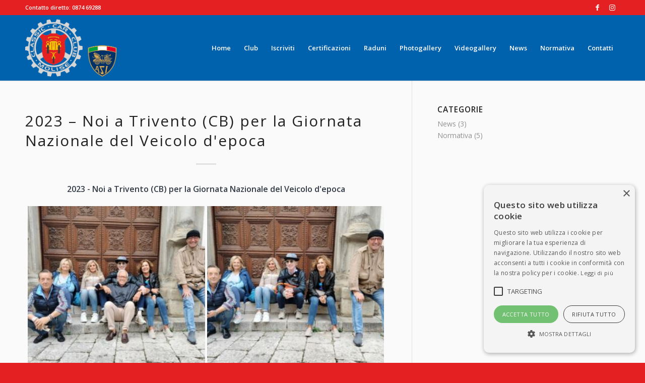

--- FILE ---
content_type: text/html; charset=UTF-8
request_url: https://cccmolise.it/bwg_gallery/2023-noi-a-trivento-cb-per-la-giornata-nazionale-del-veicolo-depoca/
body_size: 16689
content:
<!DOCTYPE html>
<html lang="it-IT" class="html_stretched responsive av-preloader-disabled  html_header_top html_logo_left html_main_nav_header html_menu_right html_custom html_header_sticky html_header_shrinking html_header_topbar_active html_mobile_menu_tablet html_header_searchicon_disabled html_content_align_center html_header_unstick_top_disabled html_header_stretch_disabled html_minimal_header html_minimal_header_shadow html_elegant-blog html_av-submenu-hidden html_av-submenu-display-click html_av-overlay-side html_av-overlay-side-classic html_av-submenu-clone html_entry_id_904 av-cookies-no-cookie-consent av-no-preview av-default-lightbox html_text_menu_active av-mobile-menu-switch-default">
<head>
<meta charset="UTF-8" />


<!-- mobile setting -->
<meta name="viewport" content="width=device-width, initial-scale=1">

<!-- Scripts/CSS and wp_head hook -->
<meta name='robots' content='index, follow, max-image-preview:large, max-snippet:-1, max-video-preview:-1' />
<meta name="dlm-version" content="4.8.8">
	<!-- This site is optimized with the Yoast SEO plugin v25.3 - https://yoast.com/wordpress/plugins/seo/ -->
	<title>2023 - Noi a Trivento (CB) per la Giornata Nazionale del Veicolo d&#039;epoca - Classic Car Club Molise - Campobasso - ASI</title>
	<link rel="canonical" href="https://cccmolise.it/bwg_gallery/2023-noi-a-trivento-cb-per-la-giornata-nazionale-del-veicolo-depoca/" />
	<meta property="og:locale" content="it_IT" />
	<meta property="og:type" content="article" />
	<meta property="og:title" content="2023 - Noi a Trivento (CB) per la Giornata Nazionale del Veicolo d&#039;epoca - Classic Car Club Molise - Campobasso - ASI" />
	<meta property="og:url" content="https://cccmolise.it/bwg_gallery/2023-noi-a-trivento-cb-per-la-giornata-nazionale-del-veicolo-depoca/" />
	<meta property="og:site_name" content="Classic Car Club Molise - Campobasso - ASI" />
	<meta property="article:publisher" content="https://www.facebook.com/ClassicCarClubMolise" />
	<meta property="article:modified_time" content="2023-10-08T12:24:16+00:00" />
	<meta name="twitter:card" content="summary_large_image" />
	<script type="application/ld+json" class="yoast-schema-graph">{"@context":"https://schema.org","@graph":[{"@type":"WebPage","@id":"https://cccmolise.it/bwg_gallery/2023-noi-a-trivento-cb-per-la-giornata-nazionale-del-veicolo-depoca/","url":"https://cccmolise.it/bwg_gallery/2023-noi-a-trivento-cb-per-la-giornata-nazionale-del-veicolo-depoca/","name":"2023 - Noi a Trivento (CB) per la Giornata Nazionale del Veicolo d&#039;epoca - Classic Car Club Molise - Campobasso - ASI","isPartOf":{"@id":"https://cccmolise.it/#website"},"datePublished":"2023-10-08T10:10:20+00:00","dateModified":"2023-10-08T12:24:16+00:00","breadcrumb":{"@id":"https://cccmolise.it/bwg_gallery/2023-noi-a-trivento-cb-per-la-giornata-nazionale-del-veicolo-depoca/#breadcrumb"},"inLanguage":"it-IT","potentialAction":[{"@type":"ReadAction","target":["https://cccmolise.it/bwg_gallery/2023-noi-a-trivento-cb-per-la-giornata-nazionale-del-veicolo-depoca/"]}]},{"@type":"BreadcrumbList","@id":"https://cccmolise.it/bwg_gallery/2023-noi-a-trivento-cb-per-la-giornata-nazionale-del-veicolo-depoca/#breadcrumb","itemListElement":[{"@type":"ListItem","position":1,"name":"Home","item":"https://cccmolise.it/home/"},{"@type":"ListItem","position":2,"name":"2023 &#8211; Noi a Trivento (CB) per la Giornata Nazionale del Veicolo d&#039;epoca"}]},{"@type":"WebSite","@id":"https://cccmolise.it/#website","url":"https://cccmolise.it/","name":"Classic Car Club Molise - Campobasso - ASI","description":"Auto d&#039;epoca Campobasso","publisher":{"@id":"https://cccmolise.it/#organization"},"potentialAction":[{"@type":"SearchAction","target":{"@type":"EntryPoint","urlTemplate":"https://cccmolise.it/?s={search_term_string}"},"query-input":{"@type":"PropertyValueSpecification","valueRequired":true,"valueName":"search_term_string"}}],"inLanguage":"it-IT"},{"@type":"Organization","@id":"https://cccmolise.it/#organization","name":"Classic Car Club Molise - Campobasso - ASI","url":"https://cccmolise.it/","logo":{"@type":"ImageObject","inLanguage":"it-IT","@id":"https://cccmolise.it/#/schema/logo/image/","url":"https://cccmolise.it/wp-content/uploads/2023/07/logo-ccc-molise-500-570.png","contentUrl":"https://cccmolise.it/wp-content/uploads/2023/07/logo-ccc-molise-500-570.png","width":500,"height":570,"caption":"Classic Car Club Molise - Campobasso - ASI"},"image":{"@id":"https://cccmolise.it/#/schema/logo/image/"},"sameAs":["https://www.facebook.com/ClassicCarClubMolise","https://www.instagram.com/classiccarclubmolise/"]}]}</script>
	<!-- / Yoast SEO plugin. -->


<link rel='dns-prefetch' href='//www.googletagmanager.com' />
<link rel="alternate" type="application/rss+xml" title="Classic Car Club Molise - Campobasso - ASI &raquo; Feed" href="https://cccmolise.it/feed/" />
<link rel="alternate" type="application/rss+xml" title="Classic Car Club Molise - Campobasso - ASI &raquo; Feed dei commenti" href="https://cccmolise.it/comments/feed/" />
<link rel="alternate" type="text/calendar" title="Classic Car Club Molise - Campobasso - ASI &raquo; iCal Feed" href="https://cccmolise.it/eventi/?ical=1" />
<link rel="alternate" title="oEmbed (JSON)" type="application/json+oembed" href="https://cccmolise.it/wp-json/oembed/1.0/embed?url=https%3A%2F%2Fcccmolise.it%2Fbwg_gallery%2F2023-noi-a-trivento-cb-per-la-giornata-nazionale-del-veicolo-depoca%2F" />
<link rel="alternate" title="oEmbed (XML)" type="text/xml+oembed" href="https://cccmolise.it/wp-json/oembed/1.0/embed?url=https%3A%2F%2Fcccmolise.it%2Fbwg_gallery%2F2023-noi-a-trivento-cb-per-la-giornata-nazionale-del-veicolo-depoca%2F&#038;format=xml" />

<!-- google webfont font replacement -->

			<script type='text/javascript'>

				(function() {

					/*	check if webfonts are disabled by user setting via cookie - or user must opt in.	*/
					var html = document.getElementsByTagName('html')[0];
					var cookie_check = html.className.indexOf('av-cookies-needs-opt-in') >= 0 || html.className.indexOf('av-cookies-can-opt-out') >= 0;
					var allow_continue = true;
					var silent_accept_cookie = html.className.indexOf('av-cookies-user-silent-accept') >= 0;

					if( cookie_check && ! silent_accept_cookie )
					{
						if( ! document.cookie.match(/aviaCookieConsent/) || html.className.indexOf('av-cookies-session-refused') >= 0 )
						{
							allow_continue = false;
						}
						else
						{
							if( ! document.cookie.match(/aviaPrivacyRefuseCookiesHideBar/) )
							{
								allow_continue = false;
							}
							else if( ! document.cookie.match(/aviaPrivacyEssentialCookiesEnabled/) )
							{
								allow_continue = false;
							}
							else if( document.cookie.match(/aviaPrivacyGoogleWebfontsDisabled/) )
							{
								allow_continue = false;
							}
						}
					}

					if( allow_continue )
					{
						var f = document.createElement('link');

						f.type 	= 'text/css';
						f.rel 	= 'stylesheet';
						f.href 	= 'https://fonts.googleapis.com/css?family=Open+Sans:400,600&display=auto';
						f.id 	= 'avia-google-webfont';

						document.getElementsByTagName('head')[0].appendChild(f);
					}
				})();

			</script>
			<style id='wp-img-auto-sizes-contain-inline-css' type='text/css'>
img:is([sizes=auto i],[sizes^="auto," i]){contain-intrinsic-size:3000px 1500px}
/*# sourceURL=wp-img-auto-sizes-contain-inline-css */
</style>
<link rel='stylesheet' id='avia-grid-css' href='https://cccmolise.it/wp-content/themes/enfold/css/grid.css?ver=5.6.4' type='text/css' media='all' />
<link rel='stylesheet' id='avia-base-css' href='https://cccmolise.it/wp-content/themes/enfold/css/base.css?ver=5.6.4' type='text/css' media='all' />
<link rel='stylesheet' id='avia-layout-css' href='https://cccmolise.it/wp-content/themes/enfold/css/layout.css?ver=5.6.4' type='text/css' media='all' />
<link rel='stylesheet' id='avia-module-blog-css' href='https://cccmolise.it/wp-content/themes/enfold/config-templatebuilder/avia-shortcodes/blog/blog.css?ver=5.6.4' type='text/css' media='all' />
<link rel='stylesheet' id='avia-module-postslider-css' href='https://cccmolise.it/wp-content/themes/enfold/config-templatebuilder/avia-shortcodes/postslider/postslider.css?ver=5.6.4' type='text/css' media='all' />
<link rel='stylesheet' id='avia-module-button-css' href='https://cccmolise.it/wp-content/themes/enfold/config-templatebuilder/avia-shortcodes/buttons/buttons.css?ver=5.6.4' type='text/css' media='all' />
<link rel='stylesheet' id='avia-module-button-fullwidth-css' href='https://cccmolise.it/wp-content/themes/enfold/config-templatebuilder/avia-shortcodes/buttons_fullwidth/buttons_fullwidth.css?ver=5.6.4' type='text/css' media='all' />
<link rel='stylesheet' id='avia-module-comments-css' href='https://cccmolise.it/wp-content/themes/enfold/config-templatebuilder/avia-shortcodes/comments/comments.css?ver=5.6.4' type='text/css' media='all' />
<link rel='stylesheet' id='avia-module-contact-css' href='https://cccmolise.it/wp-content/themes/enfold/config-templatebuilder/avia-shortcodes/contact/contact.css?ver=5.6.4' type='text/css' media='all' />
<link rel='stylesheet' id='avia-module-countdown-css' href='https://cccmolise.it/wp-content/themes/enfold/config-templatebuilder/avia-shortcodes/countdown/countdown.css?ver=5.6.4' type='text/css' media='all' />
<link rel='stylesheet' id='avia-module-slideshow-css' href='https://cccmolise.it/wp-content/themes/enfold/config-templatebuilder/avia-shortcodes/slideshow/slideshow.css?ver=5.6.4' type='text/css' media='all' />
<link rel='stylesheet' id='avia-module-gallery-css' href='https://cccmolise.it/wp-content/themes/enfold/config-templatebuilder/avia-shortcodes/gallery/gallery.css?ver=5.6.4' type='text/css' media='all' />
<link rel='stylesheet' id='avia-module-gridrow-css' href='https://cccmolise.it/wp-content/themes/enfold/config-templatebuilder/avia-shortcodes/grid_row/grid_row.css?ver=5.6.4' type='text/css' media='all' />
<link rel='stylesheet' id='avia-module-heading-css' href='https://cccmolise.it/wp-content/themes/enfold/config-templatebuilder/avia-shortcodes/heading/heading.css?ver=5.6.4' type='text/css' media='all' />
<link rel='stylesheet' id='avia-module-hr-css' href='https://cccmolise.it/wp-content/themes/enfold/config-templatebuilder/avia-shortcodes/hr/hr.css?ver=5.6.4' type='text/css' media='all' />
<link rel='stylesheet' id='avia-module-icon-css' href='https://cccmolise.it/wp-content/themes/enfold/config-templatebuilder/avia-shortcodes/icon/icon.css?ver=5.6.4' type='text/css' media='all' />
<link rel='stylesheet' id='avia-module-iconlist-css' href='https://cccmolise.it/wp-content/themes/enfold/config-templatebuilder/avia-shortcodes/iconlist/iconlist.css?ver=5.6.4' type='text/css' media='all' />
<link rel='stylesheet' id='avia-module-image-css' href='https://cccmolise.it/wp-content/themes/enfold/config-templatebuilder/avia-shortcodes/image/image.css?ver=5.6.4' type='text/css' media='all' />
<link rel='stylesheet' id='avia-module-magazine-css' href='https://cccmolise.it/wp-content/themes/enfold/config-templatebuilder/avia-shortcodes/magazine/magazine.css?ver=5.6.4' type='text/css' media='all' />
<link rel='stylesheet' id='avia-module-masonry-css' href='https://cccmolise.it/wp-content/themes/enfold/config-templatebuilder/avia-shortcodes/masonry_entries/masonry_entries.css?ver=5.6.4' type='text/css' media='all' />
<link rel='stylesheet' id='avia-siteloader-css' href='https://cccmolise.it/wp-content/themes/enfold/css/avia-snippet-site-preloader.css?ver=5.6.4' type='text/css' media='all' />
<link rel='stylesheet' id='avia-module-numbers-css' href='https://cccmolise.it/wp-content/themes/enfold/config-templatebuilder/avia-shortcodes/numbers/numbers.css?ver=5.6.4' type='text/css' media='all' />
<link rel='stylesheet' id='avia-module-slideshow-fullsize-css' href='https://cccmolise.it/wp-content/themes/enfold/config-templatebuilder/avia-shortcodes/slideshow_fullsize/slideshow_fullsize.css?ver=5.6.4' type='text/css' media='all' />
<link rel='stylesheet' id='avia-module-slideshow-fullscreen-css' href='https://cccmolise.it/wp-content/themes/enfold/config-templatebuilder/avia-shortcodes/slideshow_fullscreen/slideshow_fullscreen.css?ver=5.6.4' type='text/css' media='all' />
<link rel='stylesheet' id='avia-module-social-css' href='https://cccmolise.it/wp-content/themes/enfold/config-templatebuilder/avia-shortcodes/social_share/social_share.css?ver=5.6.4' type='text/css' media='all' />
<link rel='stylesheet' id='avia-module-tabs-css' href='https://cccmolise.it/wp-content/themes/enfold/config-templatebuilder/avia-shortcodes/tabs/tabs.css?ver=5.6.4' type='text/css' media='all' />
<link rel='stylesheet' id='avia-module-video-css' href='https://cccmolise.it/wp-content/themes/enfold/config-templatebuilder/avia-shortcodes/video/video.css?ver=5.6.4' type='text/css' media='all' />
<style id='wp-emoji-styles-inline-css' type='text/css'>

	img.wp-smiley, img.emoji {
		display: inline !important;
		border: none !important;
		box-shadow: none !important;
		height: 1em !important;
		width: 1em !important;
		margin: 0 0.07em !important;
		vertical-align: -0.1em !important;
		background: none !important;
		padding: 0 !important;
	}
/*# sourceURL=wp-emoji-styles-inline-css */
</style>
<link rel='stylesheet' id='wp-block-library-css' href='https://cccmolise.it/wp-includes/css/dist/block-library/style.min.css?ver=6.9' type='text/css' media='all' />
<style id='global-styles-inline-css' type='text/css'>
:root{--wp--preset--aspect-ratio--square: 1;--wp--preset--aspect-ratio--4-3: 4/3;--wp--preset--aspect-ratio--3-4: 3/4;--wp--preset--aspect-ratio--3-2: 3/2;--wp--preset--aspect-ratio--2-3: 2/3;--wp--preset--aspect-ratio--16-9: 16/9;--wp--preset--aspect-ratio--9-16: 9/16;--wp--preset--color--black: #000000;--wp--preset--color--cyan-bluish-gray: #abb8c3;--wp--preset--color--white: #ffffff;--wp--preset--color--pale-pink: #f78da7;--wp--preset--color--vivid-red: #cf2e2e;--wp--preset--color--luminous-vivid-orange: #ff6900;--wp--preset--color--luminous-vivid-amber: #fcb900;--wp--preset--color--light-green-cyan: #7bdcb5;--wp--preset--color--vivid-green-cyan: #00d084;--wp--preset--color--pale-cyan-blue: #8ed1fc;--wp--preset--color--vivid-cyan-blue: #0693e3;--wp--preset--color--vivid-purple: #9b51e0;--wp--preset--color--metallic-red: #b02b2c;--wp--preset--color--maximum-yellow-red: #edae44;--wp--preset--color--yellow-sun: #eeee22;--wp--preset--color--palm-leaf: #83a846;--wp--preset--color--aero: #7bb0e7;--wp--preset--color--old-lavender: #745f7e;--wp--preset--color--steel-teal: #5f8789;--wp--preset--color--raspberry-pink: #d65799;--wp--preset--color--medium-turquoise: #4ecac2;--wp--preset--gradient--vivid-cyan-blue-to-vivid-purple: linear-gradient(135deg,rgb(6,147,227) 0%,rgb(155,81,224) 100%);--wp--preset--gradient--light-green-cyan-to-vivid-green-cyan: linear-gradient(135deg,rgb(122,220,180) 0%,rgb(0,208,130) 100%);--wp--preset--gradient--luminous-vivid-amber-to-luminous-vivid-orange: linear-gradient(135deg,rgb(252,185,0) 0%,rgb(255,105,0) 100%);--wp--preset--gradient--luminous-vivid-orange-to-vivid-red: linear-gradient(135deg,rgb(255,105,0) 0%,rgb(207,46,46) 100%);--wp--preset--gradient--very-light-gray-to-cyan-bluish-gray: linear-gradient(135deg,rgb(238,238,238) 0%,rgb(169,184,195) 100%);--wp--preset--gradient--cool-to-warm-spectrum: linear-gradient(135deg,rgb(74,234,220) 0%,rgb(151,120,209) 20%,rgb(207,42,186) 40%,rgb(238,44,130) 60%,rgb(251,105,98) 80%,rgb(254,248,76) 100%);--wp--preset--gradient--blush-light-purple: linear-gradient(135deg,rgb(255,206,236) 0%,rgb(152,150,240) 100%);--wp--preset--gradient--blush-bordeaux: linear-gradient(135deg,rgb(254,205,165) 0%,rgb(254,45,45) 50%,rgb(107,0,62) 100%);--wp--preset--gradient--luminous-dusk: linear-gradient(135deg,rgb(255,203,112) 0%,rgb(199,81,192) 50%,rgb(65,88,208) 100%);--wp--preset--gradient--pale-ocean: linear-gradient(135deg,rgb(255,245,203) 0%,rgb(182,227,212) 50%,rgb(51,167,181) 100%);--wp--preset--gradient--electric-grass: linear-gradient(135deg,rgb(202,248,128) 0%,rgb(113,206,126) 100%);--wp--preset--gradient--midnight: linear-gradient(135deg,rgb(2,3,129) 0%,rgb(40,116,252) 100%);--wp--preset--font-size--small: 1rem;--wp--preset--font-size--medium: 1.125rem;--wp--preset--font-size--large: 1.75rem;--wp--preset--font-size--x-large: clamp(1.75rem, 3vw, 2.25rem);--wp--preset--spacing--20: 0.44rem;--wp--preset--spacing--30: 0.67rem;--wp--preset--spacing--40: 1rem;--wp--preset--spacing--50: 1.5rem;--wp--preset--spacing--60: 2.25rem;--wp--preset--spacing--70: 3.38rem;--wp--preset--spacing--80: 5.06rem;--wp--preset--shadow--natural: 6px 6px 9px rgba(0, 0, 0, 0.2);--wp--preset--shadow--deep: 12px 12px 50px rgba(0, 0, 0, 0.4);--wp--preset--shadow--sharp: 6px 6px 0px rgba(0, 0, 0, 0.2);--wp--preset--shadow--outlined: 6px 6px 0px -3px rgb(255, 255, 255), 6px 6px rgb(0, 0, 0);--wp--preset--shadow--crisp: 6px 6px 0px rgb(0, 0, 0);}:root { --wp--style--global--content-size: 800px;--wp--style--global--wide-size: 1130px; }:where(body) { margin: 0; }.wp-site-blocks > .alignleft { float: left; margin-right: 2em; }.wp-site-blocks > .alignright { float: right; margin-left: 2em; }.wp-site-blocks > .aligncenter { justify-content: center; margin-left: auto; margin-right: auto; }:where(.is-layout-flex){gap: 0.5em;}:where(.is-layout-grid){gap: 0.5em;}.is-layout-flow > .alignleft{float: left;margin-inline-start: 0;margin-inline-end: 2em;}.is-layout-flow > .alignright{float: right;margin-inline-start: 2em;margin-inline-end: 0;}.is-layout-flow > .aligncenter{margin-left: auto !important;margin-right: auto !important;}.is-layout-constrained > .alignleft{float: left;margin-inline-start: 0;margin-inline-end: 2em;}.is-layout-constrained > .alignright{float: right;margin-inline-start: 2em;margin-inline-end: 0;}.is-layout-constrained > .aligncenter{margin-left: auto !important;margin-right: auto !important;}.is-layout-constrained > :where(:not(.alignleft):not(.alignright):not(.alignfull)){max-width: var(--wp--style--global--content-size);margin-left: auto !important;margin-right: auto !important;}.is-layout-constrained > .alignwide{max-width: var(--wp--style--global--wide-size);}body .is-layout-flex{display: flex;}.is-layout-flex{flex-wrap: wrap;align-items: center;}.is-layout-flex > :is(*, div){margin: 0;}body .is-layout-grid{display: grid;}.is-layout-grid > :is(*, div){margin: 0;}body{padding-top: 0px;padding-right: 0px;padding-bottom: 0px;padding-left: 0px;}a:where(:not(.wp-element-button)){text-decoration: underline;}:root :where(.wp-element-button, .wp-block-button__link){background-color: #32373c;border-width: 0;color: #fff;font-family: inherit;font-size: inherit;font-style: inherit;font-weight: inherit;letter-spacing: inherit;line-height: inherit;padding-top: calc(0.667em + 2px);padding-right: calc(1.333em + 2px);padding-bottom: calc(0.667em + 2px);padding-left: calc(1.333em + 2px);text-decoration: none;text-transform: inherit;}.has-black-color{color: var(--wp--preset--color--black) !important;}.has-cyan-bluish-gray-color{color: var(--wp--preset--color--cyan-bluish-gray) !important;}.has-white-color{color: var(--wp--preset--color--white) !important;}.has-pale-pink-color{color: var(--wp--preset--color--pale-pink) !important;}.has-vivid-red-color{color: var(--wp--preset--color--vivid-red) !important;}.has-luminous-vivid-orange-color{color: var(--wp--preset--color--luminous-vivid-orange) !important;}.has-luminous-vivid-amber-color{color: var(--wp--preset--color--luminous-vivid-amber) !important;}.has-light-green-cyan-color{color: var(--wp--preset--color--light-green-cyan) !important;}.has-vivid-green-cyan-color{color: var(--wp--preset--color--vivid-green-cyan) !important;}.has-pale-cyan-blue-color{color: var(--wp--preset--color--pale-cyan-blue) !important;}.has-vivid-cyan-blue-color{color: var(--wp--preset--color--vivid-cyan-blue) !important;}.has-vivid-purple-color{color: var(--wp--preset--color--vivid-purple) !important;}.has-metallic-red-color{color: var(--wp--preset--color--metallic-red) !important;}.has-maximum-yellow-red-color{color: var(--wp--preset--color--maximum-yellow-red) !important;}.has-yellow-sun-color{color: var(--wp--preset--color--yellow-sun) !important;}.has-palm-leaf-color{color: var(--wp--preset--color--palm-leaf) !important;}.has-aero-color{color: var(--wp--preset--color--aero) !important;}.has-old-lavender-color{color: var(--wp--preset--color--old-lavender) !important;}.has-steel-teal-color{color: var(--wp--preset--color--steel-teal) !important;}.has-raspberry-pink-color{color: var(--wp--preset--color--raspberry-pink) !important;}.has-medium-turquoise-color{color: var(--wp--preset--color--medium-turquoise) !important;}.has-black-background-color{background-color: var(--wp--preset--color--black) !important;}.has-cyan-bluish-gray-background-color{background-color: var(--wp--preset--color--cyan-bluish-gray) !important;}.has-white-background-color{background-color: var(--wp--preset--color--white) !important;}.has-pale-pink-background-color{background-color: var(--wp--preset--color--pale-pink) !important;}.has-vivid-red-background-color{background-color: var(--wp--preset--color--vivid-red) !important;}.has-luminous-vivid-orange-background-color{background-color: var(--wp--preset--color--luminous-vivid-orange) !important;}.has-luminous-vivid-amber-background-color{background-color: var(--wp--preset--color--luminous-vivid-amber) !important;}.has-light-green-cyan-background-color{background-color: var(--wp--preset--color--light-green-cyan) !important;}.has-vivid-green-cyan-background-color{background-color: var(--wp--preset--color--vivid-green-cyan) !important;}.has-pale-cyan-blue-background-color{background-color: var(--wp--preset--color--pale-cyan-blue) !important;}.has-vivid-cyan-blue-background-color{background-color: var(--wp--preset--color--vivid-cyan-blue) !important;}.has-vivid-purple-background-color{background-color: var(--wp--preset--color--vivid-purple) !important;}.has-metallic-red-background-color{background-color: var(--wp--preset--color--metallic-red) !important;}.has-maximum-yellow-red-background-color{background-color: var(--wp--preset--color--maximum-yellow-red) !important;}.has-yellow-sun-background-color{background-color: var(--wp--preset--color--yellow-sun) !important;}.has-palm-leaf-background-color{background-color: var(--wp--preset--color--palm-leaf) !important;}.has-aero-background-color{background-color: var(--wp--preset--color--aero) !important;}.has-old-lavender-background-color{background-color: var(--wp--preset--color--old-lavender) !important;}.has-steel-teal-background-color{background-color: var(--wp--preset--color--steel-teal) !important;}.has-raspberry-pink-background-color{background-color: var(--wp--preset--color--raspberry-pink) !important;}.has-medium-turquoise-background-color{background-color: var(--wp--preset--color--medium-turquoise) !important;}.has-black-border-color{border-color: var(--wp--preset--color--black) !important;}.has-cyan-bluish-gray-border-color{border-color: var(--wp--preset--color--cyan-bluish-gray) !important;}.has-white-border-color{border-color: var(--wp--preset--color--white) !important;}.has-pale-pink-border-color{border-color: var(--wp--preset--color--pale-pink) !important;}.has-vivid-red-border-color{border-color: var(--wp--preset--color--vivid-red) !important;}.has-luminous-vivid-orange-border-color{border-color: var(--wp--preset--color--luminous-vivid-orange) !important;}.has-luminous-vivid-amber-border-color{border-color: var(--wp--preset--color--luminous-vivid-amber) !important;}.has-light-green-cyan-border-color{border-color: var(--wp--preset--color--light-green-cyan) !important;}.has-vivid-green-cyan-border-color{border-color: var(--wp--preset--color--vivid-green-cyan) !important;}.has-pale-cyan-blue-border-color{border-color: var(--wp--preset--color--pale-cyan-blue) !important;}.has-vivid-cyan-blue-border-color{border-color: var(--wp--preset--color--vivid-cyan-blue) !important;}.has-vivid-purple-border-color{border-color: var(--wp--preset--color--vivid-purple) !important;}.has-metallic-red-border-color{border-color: var(--wp--preset--color--metallic-red) !important;}.has-maximum-yellow-red-border-color{border-color: var(--wp--preset--color--maximum-yellow-red) !important;}.has-yellow-sun-border-color{border-color: var(--wp--preset--color--yellow-sun) !important;}.has-palm-leaf-border-color{border-color: var(--wp--preset--color--palm-leaf) !important;}.has-aero-border-color{border-color: var(--wp--preset--color--aero) !important;}.has-old-lavender-border-color{border-color: var(--wp--preset--color--old-lavender) !important;}.has-steel-teal-border-color{border-color: var(--wp--preset--color--steel-teal) !important;}.has-raspberry-pink-border-color{border-color: var(--wp--preset--color--raspberry-pink) !important;}.has-medium-turquoise-border-color{border-color: var(--wp--preset--color--medium-turquoise) !important;}.has-vivid-cyan-blue-to-vivid-purple-gradient-background{background: var(--wp--preset--gradient--vivid-cyan-blue-to-vivid-purple) !important;}.has-light-green-cyan-to-vivid-green-cyan-gradient-background{background: var(--wp--preset--gradient--light-green-cyan-to-vivid-green-cyan) !important;}.has-luminous-vivid-amber-to-luminous-vivid-orange-gradient-background{background: var(--wp--preset--gradient--luminous-vivid-amber-to-luminous-vivid-orange) !important;}.has-luminous-vivid-orange-to-vivid-red-gradient-background{background: var(--wp--preset--gradient--luminous-vivid-orange-to-vivid-red) !important;}.has-very-light-gray-to-cyan-bluish-gray-gradient-background{background: var(--wp--preset--gradient--very-light-gray-to-cyan-bluish-gray) !important;}.has-cool-to-warm-spectrum-gradient-background{background: var(--wp--preset--gradient--cool-to-warm-spectrum) !important;}.has-blush-light-purple-gradient-background{background: var(--wp--preset--gradient--blush-light-purple) !important;}.has-blush-bordeaux-gradient-background{background: var(--wp--preset--gradient--blush-bordeaux) !important;}.has-luminous-dusk-gradient-background{background: var(--wp--preset--gradient--luminous-dusk) !important;}.has-pale-ocean-gradient-background{background: var(--wp--preset--gradient--pale-ocean) !important;}.has-electric-grass-gradient-background{background: var(--wp--preset--gradient--electric-grass) !important;}.has-midnight-gradient-background{background: var(--wp--preset--gradient--midnight) !important;}.has-small-font-size{font-size: var(--wp--preset--font-size--small) !important;}.has-medium-font-size{font-size: var(--wp--preset--font-size--medium) !important;}.has-large-font-size{font-size: var(--wp--preset--font-size--large) !important;}.has-x-large-font-size{font-size: var(--wp--preset--font-size--x-large) !important;}
/*# sourceURL=global-styles-inline-css */
</style>

<link rel='stylesheet' id='widgetopts-styles-css' href='https://cccmolise.it/wp-content/plugins/widget-options/assets/css/widget-options.css?ver=4.1.1' type='text/css' media='all' />
<link rel='stylesheet' id='avia-scs-css' href='https://cccmolise.it/wp-content/themes/enfold/css/shortcodes.css?ver=5.6.4' type='text/css' media='all' />
<link rel='stylesheet' id='avia-fold-unfold-css' href='https://cccmolise.it/wp-content/themes/enfold/css/avia-snippet-fold-unfold.css?ver=5.6.4' type='text/css' media='all' />
<link rel='stylesheet' id='avia-popup-css-css' href='https://cccmolise.it/wp-content/themes/enfold/js/aviapopup/magnific-popup.min.css?ver=5.6.4' type='text/css' media='screen' />
<link rel='stylesheet' id='avia-lightbox-css' href='https://cccmolise.it/wp-content/themes/enfold/css/avia-snippet-lightbox.css?ver=5.6.4' type='text/css' media='screen' />
<link rel='stylesheet' id='avia-widget-css-css' href='https://cccmolise.it/wp-content/themes/enfold/css/avia-snippet-widget.css?ver=5.6.4' type='text/css' media='screen' />
<link rel='stylesheet' id='avia-dynamic-css' href='https://cccmolise.it/wp-content/uploads/dynamic_avia/enfold_child.css?ver=65c36df3ce946' type='text/css' media='all' />
<link rel='stylesheet' id='avia-custom-css' href='https://cccmolise.it/wp-content/themes/enfold/css/custom.css?ver=5.6.4' type='text/css' media='all' />
<link rel='stylesheet' id='avia-style-css' href='https://cccmolise.it/wp-content/themes/enfold-child/style.css?ver=5.6.4' type='text/css' media='all' />
<link rel='stylesheet' id='avia-events-cal-css' href='https://cccmolise.it/wp-content/themes/enfold/config-events-calendar/event-mod.css?ver=5.6.4' type='text/css' media='all' />
<script type="text/javascript" src="https://cccmolise.it/wp-includes/js/jquery/jquery.min.js?ver=3.7.1" id="jquery-core-js"></script>
<script type="text/javascript" src="https://cccmolise.it/wp-includes/js/jquery/jquery-migrate.min.js?ver=3.4.1" id="jquery-migrate-js"></script>
<script type="text/javascript" src="https://cccmolise.it/wp-content/themes/enfold/js/avia-js.js?ver=5.6.4" id="avia-js-js"></script>
<script type="text/javascript" src="https://cccmolise.it/wp-content/themes/enfold/js/avia-compat.js?ver=5.6.4" id="avia-compat-js"></script>

<!-- Snippet del tag Google (gtag.js) aggiunto da Site Kit -->
<!-- Snippet Google Analytics aggiunto da Site Kit -->
<script type="text/javascript" src="https://www.googletagmanager.com/gtag/js?id=GT-NBPRR8C" id="google_gtagjs-js" async></script>
<script type="text/javascript" id="google_gtagjs-js-after">
/* <![CDATA[ */
window.dataLayer = window.dataLayer || [];function gtag(){dataLayer.push(arguments);}
gtag("set","linker",{"domains":["cccmolise.it"]});
gtag("js", new Date());
gtag("set", "developer_id.dZTNiMT", true);
gtag("config", "GT-NBPRR8C");
//# sourceURL=google_gtagjs-js-after
/* ]]> */
</script>
<meta name="robots" content="noindex,nofollow" />
<link rel="https://api.w.org/" href="https://cccmolise.it/wp-json/" /><link rel="EditURI" type="application/rsd+xml" title="RSD" href="https://cccmolise.it/xmlrpc.php?rsd" />
<meta name="generator" content="WordPress 6.9" />
<link rel='shortlink' href='https://cccmolise.it/?p=904' />
<meta name="generator" content="Site Kit by Google 1.170.0" /><meta name="tec-api-version" content="v1"><meta name="tec-api-origin" content="https://cccmolise.it"><link rel="alternate" href="https://cccmolise.it/wp-json/tribe/events/v1/" /><link rel="profile" href="http://gmpg.org/xfn/11" />
<link rel="alternate" type="application/rss+xml" title="Classic Car Club Molise - Campobasso - ASI RSS2 Feed" href="https://cccmolise.it/feed/" />
<link rel="pingback" href="https://cccmolise.it/xmlrpc.php" />

<style type='text/css' media='screen'>
 #top #header_main > .container, #top #header_main > .container .main_menu  .av-main-nav > li > a, #top #header_main #menu-item-shop .cart_dropdown_link{ height:130px; line-height: 130px; }
 .html_top_nav_header .av-logo-container{ height:130px;  }
 .html_header_top.html_header_sticky #top #wrap_all #main{ padding-top:160px; } 
</style>
<!--[if lt IE 9]><script src="https://cccmolise.it/wp-content/themes/enfold/js/html5shiv.js"></script><![endif]-->
<link rel="icon" href="https://cccmolise.it/wp-content/uploads/2023/07/logo-ccc-molise-500-300x300.png" type="image/png">
<link rel="icon" href="https://cccmolise.it/wp-content/uploads/2023/07/logo-ccc-molise-500-36x36.png" sizes="32x32" />
<link rel="icon" href="https://cccmolise.it/wp-content/uploads/2023/07/logo-ccc-molise-500-300x300.png" sizes="192x192" />
<link rel="apple-touch-icon" href="https://cccmolise.it/wp-content/uploads/2023/07/logo-ccc-molise-500-180x180.png" />
<meta name="msapplication-TileImage" content="https://cccmolise.it/wp-content/uploads/2023/07/logo-ccc-molise-500-300x300.png" />
<style type="text/css">
		@font-face {font-family: 'entypo-fontello'; font-weight: normal; font-style: normal; font-display: auto;
		src: url('https://cccmolise.it/wp-content/themes/enfold/config-templatebuilder/avia-template-builder/assets/fonts/entypo-fontello.woff2') format('woff2'),
		url('https://cccmolise.it/wp-content/themes/enfold/config-templatebuilder/avia-template-builder/assets/fonts/entypo-fontello.woff') format('woff'),
		url('https://cccmolise.it/wp-content/themes/enfold/config-templatebuilder/avia-template-builder/assets/fonts/entypo-fontello.ttf') format('truetype'),
		url('https://cccmolise.it/wp-content/themes/enfold/config-templatebuilder/avia-template-builder/assets/fonts/entypo-fontello.svg#entypo-fontello') format('svg'),
		url('https://cccmolise.it/wp-content/themes/enfold/config-templatebuilder/avia-template-builder/assets/fonts/entypo-fontello.eot'),
		url('https://cccmolise.it/wp-content/themes/enfold/config-templatebuilder/avia-template-builder/assets/fonts/entypo-fontello.eot?#iefix') format('embedded-opentype');
		} #top .avia-font-entypo-fontello, body .avia-font-entypo-fontello, html body [data-av_iconfont='entypo-fontello']:before{ font-family: 'entypo-fontello'; }
		</style>

<!--
Debugging Info for Theme support: 

Theme: Enfold
Version: 5.6.4
Installed: enfold
AviaFramework Version: 5.6
AviaBuilder Version: 5.3
aviaElementManager Version: 1.0.1
- - - - - - - - - - -
ChildTheme: Enfold Child
ChildTheme Version: 1.0
ChildTheme Installed: enfold

- - - - - - - - - - -
ML:128-PU:94-PLA:13
WP:6.9
Compress: CSS:disabled - JS:disabled
Updates: disabled
PLAu:12
-->
<link rel='stylesheet' id='bwg_fonts-css' href='https://cccmolise.it/wp-content/plugins/photo-gallery/css/bwg-fonts/fonts.css?ver=0.0.1' type='text/css' media='all' />
<link rel='stylesheet' id='sumoselect-css' href='https://cccmolise.it/wp-content/plugins/photo-gallery/css/sumoselect.min.css?ver=3.0.3' type='text/css' media='all' />
<link rel='stylesheet' id='mCustomScrollbar-css' href='https://cccmolise.it/wp-content/plugins/photo-gallery/css/jquery.mCustomScrollbar.min.css?ver=1.5.68' type='text/css' media='all' />
<link rel='stylesheet' id='bwg_googlefonts-css' href='https://fonts.googleapis.com/css?family=Ubuntu&#038;subset=greek,latin,greek-ext,vietnamese,cyrillic-ext,latin-ext,cyrillic' type='text/css' media='all' />
<link rel='stylesheet' id='bwg_frontend-css' href='https://cccmolise.it/wp-content/plugins/photo-gallery/css/bwg_frontend.css?ver=1.5.68' type='text/css' media='all' />
<style id='bwg_frontend-inline-css' type='text/css'>
    #bwg_container1_0 #bwg_container2_0 .bwg-container-0.bwg-standard-thumbnails {
      width: 2504px;
              justify-content: center;
        margin:0 auto !important;
              background-color: rgba(255, 255, 255, 0.00);
            padding-left: 4px;
      padding-top: 4px;
      max-width: 100%;
            }
        #bwg_container1_0 #bwg_container2_0 .bwg-container-0.bwg-standard-thumbnails .bwg-item {
      justify-content: flex-start;
      max-width: 500px;
          }
    #bwg_container1_0 #bwg_container2_0 .bwg-container-0.bwg-standard-thumbnails .bwg-item > a {
       margin-right: 4px;
       margin-bottom: 4px;
    }
    #bwg_container1_0 #bwg_container2_0 .bwg-container-0.bwg-standard-thumbnails .bwg-item0 {
      padding: 0px;
            background-color:rgba(0,0,0, 0.30);
      border: 0px none #CCCCCC;
      opacity: 1.00;
      border-radius: 0;
      box-shadow: ;
    }
    #bwg_container1_0 #bwg_container2_0 .bwg-container-0.bwg-standard-thumbnails .bwg-item1 img {
      max-height: none;
      max-width: none;
      padding: 0 !important;
    }
         @media only screen and (min-width: 480px) {
		#bwg_container1_0 #bwg_container2_0 .bwg-container-0.bwg-standard-thumbnails .bwg-item1 img {
			-webkit-transition: all .3s; transition: all .3s;		}
		#bwg_container1_0 #bwg_container2_0 .bwg-container-0.bwg-standard-thumbnails .bwg-item1 img:hover {
			-ms-transform: scale(1.08);
			-webkit-transform: scale(1.08);
			transform: scale(1.08);
		}
				.bwg-standard-thumbnails .bwg-zoom-effect .bwg-zoom-effect-overlay {
						background-color:rgba(0,0,0, 0.3);
		}
		.bwg-standard-thumbnails .bwg-zoom-effect:hover img {
			-ms-transform: scale(1.08);
			-webkit-transform: scale(1.08);
			transform: scale(1.08);
		}
		      }
	    #bwg_container1_0 #bwg_container2_0 .bwg-container-0.bwg-standard-thumbnails .bwg-item1 {
      padding-top: 100%;
    }
        #bwg_container1_0 #bwg_container2_0 .bwg-container-0.bwg-standard-thumbnails .bwg-title1 {
      position: absolute;
      top: 0;
      z-index: 100;
      width: 100%;
      height: 100%;
      display: flex;
      justify-content: center;
      align-content: center;
      flex-direction: column;
      opacity: 0;
    }
	      #bwg_container1_0 #bwg_container2_0 .bwg-container-0.bwg-standard-thumbnails .bwg-title2,
    #bwg_container1_0 #bwg_container2_0 .bwg-container-0.bwg-standard-thumbnails .bwg-ecommerce2 {
      color: #FFFFFF;
      font-family: Ubuntu;
      font-size: 16px;
      font-weight: bold;
      padding: 2px;
      text-shadow: ;
      max-height: 100%;
    }
    #bwg_container1_0 #bwg_container2_0 .bwg-container-0.bwg-standard-thumbnails .bwg-thumb-description span {
    color: #323A45;
    font-family: Ubuntu;
    font-size: 12px;
    max-height: 100%;
    word-wrap: break-word;
    }
    #bwg_container1_0 #bwg_container2_0 .bwg-container-0.bwg-standard-thumbnails .bwg-play-icon2 {
      font-size: 32px;
    }
    #bwg_container1_0 #bwg_container2_0 .bwg-container-0.bwg-standard-thumbnails .bwg-ecommerce2 {
      font-size: 19.2px;
      color: #323A45;
    }
    
        #bwg_container1_0 #bwg_container2_0 .bwg_gal_title_0 {
          display: block;
          padding: 2px;
          background-color: rgba(0, 0, 0, 0);
          line-height: 20px;
          font-family: Ubuntu;
          font-size: 18px;
          font-weight: bold;
          color: #323A45;
          text-shadow: ;
          text-align: center;
        }
        #bwg_container1_0 #bwg_container2_0 .bwg_gal_description_0 {
          margin: 20px 0;
          word-break: break-word;
          text-align: justify;
          font-size: 15px;
          font-weight: unset;
        }
        
      /*pagination styles*/
      #bwg_container1_0 #bwg_container2_0 .tablenav-pages_0 {
      text-align: center;
      font-size: 12px;
      font-family: Ubuntu;
      font-weight: bold;
      color: #666666;
      margin: 6px 0 4px;
      display: block;
      height: 30px;
      line-height: 30px;
      }
      @media only screen and (max-width : 320px) {
      #bwg_container1_0 #bwg_container2_0 .displaying-num_0 {
      display: none;
      }
      }
      #bwg_container1_0 #bwg_container2_0 .displaying-num_0 {
      font-size: 12px;
      font-family: Ubuntu;
      font-weight: bold;
      color: #666666;
      margin-right: 10px;
      vertical-align: middle;
      }
      #bwg_container1_0 #bwg_container2_0 .paging-input_0 {
      font-size: 12px;
      font-family: Ubuntu;
      font-weight: bold;
      color: #666666;
      vertical-align: middle;
      }
      #bwg_container1_0 #bwg_container2_0 .tablenav-pages_0 a.disabled,
      #bwg_container1_0 #bwg_container2_0 .tablenav-pages_0 a.disabled:hover,
      #bwg_container1_0 #bwg_container2_0 .tablenav-pages_0 a.disabled:focus {
      cursor: default;
      color: rgba(102, 102, 102, 0.5);
      }
      #bwg_container1_0 #bwg_container2_0 .tablenav-pages_0 a {
      cursor: pointer;
      font-size: 12px;
      font-family: Ubuntu;
      font-weight: bold;
      color: #666666;
      text-decoration: none;
      padding: 3px 6px;
      margin: 0;
      border-radius: 0;
      border-style: solid;
      border-width: 1px;
      border-color: #E3E3E3;
      background-color: #FFFFFF;
      opacity: 1.00;
      box-shadow: 0;
      transition: all 0.3s ease 0s;-webkit-transition: all 0.3s ease 0s;      }
      
          #bwg_container1_0 #bwg_container2_0 #spider_popup_overlay_0 {
          background-color: #EEEEEE;
          opacity: 0.60;
          }
          
/*# sourceURL=bwg_frontend-inline-css */
</style>
</head>

<body id="top" class="wp-singular bwg_gallery-template-default single single-bwg_gallery postid-904 wp-theme-enfold wp-child-theme-enfold-child stretched rtl_columns av-curtain-numeric open_sans tribe-no-js avia-responsive-images-support" itemscope="itemscope" itemtype="https://schema.org/WebPage" >

	
	<div id='wrap_all'>

	
<header id='header' class='all_colors header_color light_bg_color  av_header_top av_logo_left av_main_nav_header av_menu_right av_custom av_header_sticky av_header_shrinking av_header_stretch_disabled av_mobile_menu_tablet av_header_searchicon_disabled av_header_unstick_top_disabled av_minimal_header av_minimal_header_shadow av_bottom_nav_disabled  av_header_border_disabled' data-av_shrink_factor='50' role="banner" itemscope="itemscope" itemtype="https://schema.org/WPHeader" >

		<div id='header_meta' class='container_wrap container_wrap_meta  av_icon_active_right av_extra_header_active av_phone_active_left av_entry_id_904'>

			      <div class='container'>
			      <ul class='noLightbox social_bookmarks icon_count_2'><li class='social_bookmarks_facebook av-social-link-facebook social_icon_1'><a target="_blank" aria-label="Collegamento a Facebook" href='https://www.facebook.com/ClassicCarClubMolise' aria-hidden='false' data-av_icon='' data-av_iconfont='entypo-fontello' title='Facebook' rel="noopener"><span class='avia_hidden_link_text'>Facebook</span></a></li><li class='social_bookmarks_instagram av-social-link-instagram social_icon_2'><a target="_blank" aria-label="Collegamento a Instagram" href='https://www.instagram.com/classiccarclubmolise/' aria-hidden='false' data-av_icon='' data-av_iconfont='entypo-fontello' title='Instagram' rel="noopener"><span class='avia_hidden_link_text'>Instagram</span></a></li></ul><div class='phone-info '><div>Contatto diretto: <a href="tel:+39087469288">0874 69288</a></div></div>			      </div>
		</div>

		<div  id='header_main' class='container_wrap container_wrap_logo'>

        <div class='container av-logo-container'><div class='inner-container'><span class='logo avia-standard-logo'><a href='https://cccmolise.it/' class=''><img src="https://cccmolise.it/wp-content/uploads/2023/08/logo-ccc-molise-800-570.png" srcset="https://cccmolise.it/wp-content/uploads/2023/08/logo-ccc-molise-800-570.png 800w, https://cccmolise.it/wp-content/uploads/2023/08/logo-ccc-molise-800-570-300x214.png 300w, https://cccmolise.it/wp-content/uploads/2023/08/logo-ccc-molise-800-570-768x547.png 768w, https://cccmolise.it/wp-content/uploads/2023/08/logo-ccc-molise-800-570-260x185.png 260w, https://cccmolise.it/wp-content/uploads/2023/08/logo-ccc-molise-800-570-705x502.png 705w" sizes="(max-width: 800px) 100vw, 800px" height="100" width="300" alt='Classic Car Club Molise - Campobasso - ASI' title='logo-ccc-molise-800-570' /></a></span><nav class='main_menu' data-selectname='Seleziona una pagina'  role="navigation" itemscope="itemscope" itemtype="https://schema.org/SiteNavigationElement" ><div class="avia-menu av-main-nav-wrap"><ul role="menu" class="menu av-main-nav" id="avia-menu"><li role="menuitem" id="menu-item-451" class="menu-item menu-item-type-post_type menu-item-object-page menu-item-home menu-item-top-level menu-item-top-level-1"><a href="https://cccmolise.it/" itemprop="url" tabindex="0"><span class="avia-bullet"></span><span class="avia-menu-text">Home</span><span class="avia-menu-fx"><span class="avia-arrow-wrap"><span class="avia-arrow"></span></span></span></a></li>
<li role="menuitem" id="menu-item-727" class="menu-item menu-item-type-post_type menu-item-object-page menu-item-top-level menu-item-top-level-2"><a href="https://cccmolise.it/club/" itemprop="url" tabindex="0"><span class="avia-bullet"></span><span class="avia-menu-text">Club</span><span class="avia-menu-fx"><span class="avia-arrow-wrap"><span class="avia-arrow"></span></span></span></a></li>
<li role="menuitem" id="menu-item-711" class="menu-item menu-item-type-post_type menu-item-object-page menu-item-top-level menu-item-top-level-3"><a href="https://cccmolise.it/iscriviti-al-classic-car-club-molise/" itemprop="url" tabindex="0"><span class="avia-bullet"></span><span class="avia-menu-text">Iscriviti</span><span class="avia-menu-fx"><span class="avia-arrow-wrap"><span class="avia-arrow"></span></span></span></a></li>
<li role="menuitem" id="menu-item-699" class="menu-item menu-item-type-custom menu-item-object-custom menu-item-has-children menu-item-top-level menu-item-top-level-4"><a href="#" itemprop="url" tabindex="0"><span class="avia-bullet"></span><span class="avia-menu-text">Certificazioni</span><span class="avia-menu-fx"><span class="avia-arrow-wrap"><span class="avia-arrow"></span></span></span></a>


<ul class="sub-menu">
	<li role="menuitem" id="menu-item-447" class="menu-item menu-item-type-post_type menu-item-object-page"><a href="https://cccmolise.it/certificato-di-rilevanza-storica-e-collezionistica-asi/" itemprop="url" tabindex="0"><span class="avia-bullet"></span><span class="avia-menu-text">Certificato di Rilevanza Storica e Collezionistica ASI</span></a></li>
	<li role="menuitem" id="menu-item-701" class="menu-item menu-item-type-post_type menu-item-object-page"><a href="https://cccmolise.it/certificato-di-identita-asi/" itemprop="url" tabindex="0"><span class="avia-bullet"></span><span class="avia-menu-text">Certificato di Identità ASI</span></a></li>
	<li role="menuitem" id="menu-item-700" class="menu-item menu-item-type-post_type menu-item-object-page"><a href="https://cccmolise.it/certificato-di-identita-fiva/" itemprop="url" tabindex="0"><span class="avia-bullet"></span><span class="avia-menu-text">Certificato di Identità FIVA</span></a></li>
</ul>
</li>
<li role="menuitem" id="menu-item-506" class="menu-item menu-item-type-taxonomy menu-item-object-tribe_events_cat menu-item-mega-parent  menu-item-top-level menu-item-top-level-5"><a href="https://cccmolise.it/eventi/categoria/raduni/" itemprop="url" tabindex="0"><span class="avia-bullet"></span><span class="avia-menu-text">Raduni</span><span class="avia-menu-fx"><span class="avia-arrow-wrap"><span class="avia-arrow"></span></span></span></a></li>
<li role="menuitem" id="menu-item-548" class="menu-item menu-item-type-custom menu-item-object-custom menu-item-top-level menu-item-top-level-6"><a href="/bwg_album/photogallery/" itemprop="url" tabindex="0"><span class="avia-bullet"></span><span class="avia-menu-text">Photogallery</span><span class="avia-menu-fx"><span class="avia-arrow-wrap"><span class="avia-arrow"></span></span></span></a></li>
<li role="menuitem" id="menu-item-1518" class="menu-item menu-item-type-post_type menu-item-object-page menu-item-top-level menu-item-top-level-7"><a href="https://cccmolise.it/galleria-video/" itemprop="url" tabindex="0"><span class="avia-bullet"></span><span class="avia-menu-text">Videogallery</span><span class="avia-menu-fx"><span class="avia-arrow-wrap"><span class="avia-arrow"></span></span></span></a></li>
<li role="menuitem" id="menu-item-639" class="menu-item menu-item-type-taxonomy menu-item-object-category menu-item-top-level menu-item-top-level-8"><a href="https://cccmolise.it/categoria/news/" itemprop="url" tabindex="0"><span class="avia-bullet"></span><span class="avia-menu-text">News</span><span class="avia-menu-fx"><span class="avia-arrow-wrap"><span class="avia-arrow"></span></span></span></a></li>
<li role="menuitem" id="menu-item-638" class="menu-item menu-item-type-taxonomy menu-item-object-category menu-item-top-level menu-item-top-level-9"><a href="https://cccmolise.it/categoria/normativa/" itemprop="url" tabindex="0"><span class="avia-bullet"></span><span class="avia-menu-text">Normativa</span><span class="avia-menu-fx"><span class="avia-arrow-wrap"><span class="avia-arrow"></span></span></span></a></li>
<li role="menuitem" id="menu-item-452" class="menu-item menu-item-type-post_type menu-item-object-page menu-item-top-level menu-item-top-level-10"><a href="https://cccmolise.it/contatti/" itemprop="url" tabindex="0"><span class="avia-bullet"></span><span class="avia-menu-text">Contatti</span><span class="avia-menu-fx"><span class="avia-arrow-wrap"><span class="avia-arrow"></span></span></span></a></li>
<li class="av-burger-menu-main menu-item-avia-special av-small-burger-icon">
	        			<a href="#" aria-label="Menu" aria-hidden="false">
							<span class="av-hamburger av-hamburger--spin av-js-hamburger">
								<span class="av-hamburger-box">
						          <span class="av-hamburger-inner"></span>
						          <strong>Menu</strong>
								</span>
							</span>
							<span class="avia_hidden_link_text">Menu</span>
						</a>
	        		   </li></ul></div></nav></div> </div> 
		<!-- end container_wrap-->
		</div>
<div class="header_bg"></div><div id='header-reading-progress-904' class='header-reading-progress medium-bar' data-settings='{"color":"#008ed0"}'></div>
<!-- end header -->
</header>

	<div id='main' class='all_colors' data-scroll-offset='130'>

	
		<div class='container_wrap container_wrap_first main_color sidebar_right'>

			<div class='container template-blog template-single-blog '>

				<main class='content units av-content-small alpha  av-blog-meta-author-disabled'  role="main" itemprop="mainContentOfPage" >

					<article class="post-entry post-entry-type-standard post-entry-904 post-loop-1 post-parity-odd post-entry-last single-big post  post-904 bwg_gallery type-bwg_gallery status-publish hentry"  itemscope="itemscope" itemtype="https://schema.org/CreativeWork" ><div class="blog-meta"></div><div class='entry-content-wrapper clearfix standard-content'><header class="entry-content-header"><div class="av-heading-wrapper"><h1 class='post-title entry-title '  itemprop="headline" >2023 &#8211; Noi a Trivento (CB) per la Giornata Nazionale del Veicolo d&#039;epoca<span class="post-format-icon minor-meta"></span></h1></div></header><span class="av-vertical-delimiter"></span><div class="entry-content"  itemprop="text" ><script type="text/javascript" src="https://cccmolise.it/wp-content/plugins/photo-gallery/js/jquery.mCustomScrollbar.concat.min.js?ver=1.5.68" id="mCustomScrollbar-js"></script><script type="text/javascript" src="https://cccmolise.it/wp-content/plugins/photo-gallery/js/jquery.fullscreen-0.4.1.min.js?ver=0.4.1" id="jquery-fullscreen-js"></script><script type="text/javascript" src="https://cccmolise.it/wp-content/plugins/photo-gallery/js/jquery.sumoselect.min.js?ver=3.0.3" id="sumoselect-js"></script><script type="text/javascript" src="https://cccmolise.it/wp-content/plugins/photo-gallery/js/jquery.mobile.min.js?ver=1.4.5" id="jquery-mobile-js"></script><script type="text/javascript" src="https://cccmolise.it/wp-content/plugins/photo-gallery/js/bwg_gallery_box.js?ver=1.5.68" id="bwg_gallery_box-js"></script><script type="text/javascript" src="https://cccmolise.it/wp-content/plugins/photo-gallery/js/bwg_embed.js?ver=1.5.68" id="bwg_embed-js"></script><script type="text/javascript" id="bwg_frontend-js-extra">/* <![CDATA[ */var bwg_objectsL10n = {"bwg_field_required":"il campo \u00e8 obbligatiorio.","bwg_mail_validation":"Questo non \u00e8 un indirizzo e-mail valido.","bwg_search_result":"Non ci sono immagini corrispondenti alla tua ricerca.","bwg_select_tag":"Select Tag","bwg_order_by":"Ordina per","bwg_search":"Cerca","bwg_show_ecommerce":"Mostra i commenti.","bwg_hide_ecommerce":"Nascondi commenti","bwg_show_comments":"Mostra i commenti","bwg_hide_comments":"Nascondi commenti","bwg_restore":"Ripristina","bwg_maximize":"Massimizzare","bwg_fullscreen":"A schermo intero","bwg_exit_fullscreen":"Uscita a schermo intero","bwg_search_tag":"SEARCH...","bwg_tag_no_match":"No tags found","bwg_all_tags_selected":"All tags selected","bwg_tags_selected":"tags selected","play":"Giocare","pause":"Pausa","is_pro":"","bwg_play":"Giocare","bwg_pause":"Pausa","bwg_hide_info":"Nascondi informazioni","bwg_show_info":"Mostra info","bwg_hide_rating":"Nascondi valutazione","bwg_show_rating":"Mostra classificazione","ok":"Ok","cancel":"Annullare","select_all":"Select all","lazy_load":"0","lazy_loader":"https://cccmolise.it/wp-content/plugins/photo-gallery/images/ajax_loader.png","front_ajax":"1"};//# sourceURL=bwg_frontend-js-extra/* ]]&gt; */</script><script type="text/javascript" src="https://cccmolise.it/wp-content/plugins/photo-gallery/js/bwg_frontend.js?ver=1.5.68" id="bwg_frontend-js"></script>    <div id="bwg_container1_0"         class="bwg_container bwg_thumbnail bwg_thumbnails"         data-right-click-protection="0"         data-bwg="0"         data-current-url="https://cccmolise.it/bwg_gallery/2023-noi-a-trivento-cb-per-la-giornata-nazionale-del-veicolo-depoca/"         data-lightbox-url="https://cccmolise.it/wp-admin/admin-ajax.php?action=GalleryBox&current_view=0&gallery_id=12&tag=0&theme_id=1&shortcode_id=18&sort_by=order&order_by=asc&current_url=https%3A%2F%2Fcccmolise.it%2Fbwg_gallery%2F2023-noi-a-trivento-cb-per-la-giornata-nazionale-del-veicolo-depoca%2F"         data-gallery-id="12"         data-popup-width="800"         data-popup-height="500"         data-buttons-position="bottom">      <div id="bwg_container2_0">             <div id="ajax_loading_0" class="bwg_loading_div_1">      <div class="bwg_loading_div_2">        <div class="bwg_loading_div_3">          <div id="loading_div_0" class="bwg_spider_ajax_loading">          </div>        </div>      </div>    </div>            <form id="gal_front_form_0"              class="bwg-hidden"              method="post"              action="#"              data-current="0"              data-shortcode-id="18"              data-gallery-type="thumbnails"              data-gallery-id="12"              data-tag="0"              data-album-id="0"              data-theme-id="1"              data-ajax-url="https://cccmolise.it/wp-admin/admin-ajax.php?action=bwg_frontend_data">          <div id="bwg_container3_0" class="bwg-background bwg-background-0">                    <div class="bwg_gal_title_0">2023 - Noi a Trivento (CB) per la Giornata Nazionale del Veicolo d&#039;epoca</div>            <div data-max-count="5"         data-thumbnail-width="500"         data-bwg="0"         data-gallery-id="12"         data-lightbox-url="https://cccmolise.it/wp-admin/admin-ajax.php?action=GalleryBox&current_view=0&gallery_id=12&tag=0&theme_id=1&shortcode_id=18&sort_by=order&order_by=asc&current_url=https%3A%2F%2Fcccmolise.it%2Fbwg_gallery%2F2023-noi-a-trivento-cb-per-la-giornata-nazionale-del-veicolo-depoca%2F"         id="bwg_thumbnails_0"         class="bwg-container-0 bwg-thumbnails bwg-standard-thumbnails bwg-container bwg-border-box">            <div class="bwg-item">        <a class="bwg-a bwg_lightbox"  data-image-id="394" href="https://cccmolise.it/wp-content/uploads/photo-gallery/imported_from_media_libray/IMG20230924131426-FILEminimizer.jpg?bwg=1696767857">                <div class="bwg-item0 ">          <div class="bwg-item1 bwg-zoom-effect">            <div class="bwg-item2">              <img decoding="async" class="skip-lazy bwg_standart_thumb_img_0 "                   data-id="394"                   data-width="400"                   data-height="300"                   data-original="https://cccmolise.it/wp-content/uploads/photo-gallery/imported_from_media_libray/thumb/IMG20230924131426-FILEminimizer.jpg?bwg=1696767857"                   src="https://cccmolise.it/wp-content/uploads/photo-gallery/imported_from_media_libray/thumb/IMG20230924131426-FILEminimizer.jpg?bwg=1696767857"                   alt="IMG20230924131426 (FILEminimizer)" />            </div>            <div class="bwg-zoom-effect-overlay">              <div class="bwg-title1"><div class="bwg-title2">IMG20230924131426 (FILEminimizer)</div></div>                                        </div>          </div>        </div>                                </a>      </div>            <div class="bwg-item">        <a class="bwg-a bwg_lightbox"  data-image-id="393" href="https://cccmolise.it/wp-content/uploads/photo-gallery/imported_from_media_libray/IMG20230924131325-FILEminimizer.jpg?bwg=1696767857">                <div class="bwg-item0 ">          <div class="bwg-item1 bwg-zoom-effect">            <div class="bwg-item2">              <img decoding="async" class="skip-lazy bwg_standart_thumb_img_0 "                   data-id="393"                   data-width="400"                   data-height="300"                   data-original="https://cccmolise.it/wp-content/uploads/photo-gallery/imported_from_media_libray/thumb/IMG20230924131325-FILEminimizer.jpg?bwg=1696767857"                   src="https://cccmolise.it/wp-content/uploads/photo-gallery/imported_from_media_libray/thumb/IMG20230924131325-FILEminimizer.jpg?bwg=1696767857"                   alt="IMG20230924131325 (FILEminimizer)" />            </div>            <div class="bwg-zoom-effect-overlay">              <div class="bwg-title1"><div class="bwg-title2">IMG20230924131325 (FILEminimizer)</div></div>                                        </div>          </div>        </div>                                </a>      </div>            <div class="bwg-item">        <a class="bwg-a bwg_lightbox"  data-image-id="392" href="https://cccmolise.it/wp-content/uploads/photo-gallery/imported_from_media_libray/IMG20230924115611-FILEminimizer.jpg?bwg=1696767857">                <div class="bwg-item0 ">          <div class="bwg-item1 bwg-zoom-effect">            <div class="bwg-item2">              <img decoding="async" class="skip-lazy bwg_standart_thumb_img_0 "                   data-id="392"                   data-width="225"                   data-height="300"                   data-original="https://cccmolise.it/wp-content/uploads/photo-gallery/imported_from_media_libray/thumb/IMG20230924115611-FILEminimizer.jpg?bwg=1696767857"                   src="https://cccmolise.it/wp-content/uploads/photo-gallery/imported_from_media_libray/thumb/IMG20230924115611-FILEminimizer.jpg?bwg=1696767857"                   alt="IMG20230924115611 (FILEminimizer)" />            </div>            <div class="bwg-zoom-effect-overlay">              <div class="bwg-title1"><div class="bwg-title2">IMG20230924115611 (FILEminimizer)</div></div>                                        </div>          </div>        </div>                                </a>      </div>            <div class="bwg-item">        <a class="bwg-a bwg_lightbox"  data-image-id="391" href="https://cccmolise.it/wp-content/uploads/photo-gallery/imported_from_media_libray/IMG20230924114435-FILEminimizer.jpg?bwg=1696767857">                <div class="bwg-item0 ">          <div class="bwg-item1 bwg-zoom-effect">            <div class="bwg-item2">              <img decoding="async" class="skip-lazy bwg_standart_thumb_img_0 "                   data-id="391"                   data-width="225"                   data-height="300"                   data-original="https://cccmolise.it/wp-content/uploads/photo-gallery/imported_from_media_libray/thumb/IMG20230924114435-FILEminimizer.jpg?bwg=1696767857"                   src="https://cccmolise.it/wp-content/uploads/photo-gallery/imported_from_media_libray/thumb/IMG20230924114435-FILEminimizer.jpg?bwg=1696767857"                   alt="IMG20230924114435 (FILEminimizer)" />            </div>            <div class="bwg-zoom-effect-overlay">              <div class="bwg-title1"><div class="bwg-title2">IMG20230924114435 (FILEminimizer)</div></div>                                        </div>          </div>        </div>                                </a>      </div>            <div class="bwg-item">        <a class="bwg-a bwg_lightbox"  data-image-id="390" href="https://cccmolise.it/wp-content/uploads/photo-gallery/imported_from_media_libray/IMG20230924114406-FILEminimizer.jpg?bwg=1696767855">                <div class="bwg-item0 ">          <div class="bwg-item1 bwg-zoom-effect">            <div class="bwg-item2">              <img decoding="async" class="skip-lazy bwg_standart_thumb_img_0 "                   data-id="390"                   data-width="225"                   data-height="300"                   data-original="https://cccmolise.it/wp-content/uploads/photo-gallery/imported_from_media_libray/thumb/IMG20230924114406-FILEminimizer.jpg?bwg=1696767855"                   src="https://cccmolise.it/wp-content/uploads/photo-gallery/imported_from_media_libray/thumb/IMG20230924114406-FILEminimizer.jpg?bwg=1696767855"                   alt="IMG20230924114406 (FILEminimizer)" />            </div>            <div class="bwg-zoom-effect-overlay">              <div class="bwg-title1"><div class="bwg-title2">IMG20230924114406 (FILEminimizer)</div></div>                                        </div>          </div>        </div>                                </a>      </div>            <div class="bwg-item">        <a class="bwg-a bwg_lightbox"  data-image-id="389" href="https://cccmolise.it/wp-content/uploads/photo-gallery/imported_from_media_libray/IMG20230924114305-FILEminimizer.jpg?bwg=1696767855">                <div class="bwg-item0 ">          <div class="bwg-item1 bwg-zoom-effect">            <div class="bwg-item2">              <img decoding="async" class="skip-lazy bwg_standart_thumb_img_0 "                   data-id="389"                   data-width="225"                   data-height="300"                   data-original="https://cccmolise.it/wp-content/uploads/photo-gallery/imported_from_media_libray/thumb/IMG20230924114305-FILEminimizer.jpg?bwg=1696767855"                   src="https://cccmolise.it/wp-content/uploads/photo-gallery/imported_from_media_libray/thumb/IMG20230924114305-FILEminimizer.jpg?bwg=1696767855"                   alt="IMG20230924114305 (FILEminimizer)" />            </div>            <div class="bwg-zoom-effect-overlay">              <div class="bwg-title1"><div class="bwg-title2">IMG20230924114305 (FILEminimizer)</div></div>                                        </div>          </div>        </div>                                </a>      </div>            <div class="bwg-item">        <a class="bwg-a bwg_lightbox"  data-image-id="388" href="https://cccmolise.it/wp-content/uploads/photo-gallery/imported_from_media_libray/IMG20230924114234-FILEminimizer.jpg?bwg=1696767855">                <div class="bwg-item0 ">          <div class="bwg-item1 bwg-zoom-effect">            <div class="bwg-item2">              <img decoding="async" class="skip-lazy bwg_standart_thumb_img_0 "                   data-id="388"                   data-width="225"                   data-height="300"                   data-original="https://cccmolise.it/wp-content/uploads/photo-gallery/imported_from_media_libray/thumb/IMG20230924114234-FILEminimizer.jpg?bwg=1696767855"                   src="https://cccmolise.it/wp-content/uploads/photo-gallery/imported_from_media_libray/thumb/IMG20230924114234-FILEminimizer.jpg?bwg=1696767855"                   alt="IMG20230924114234 (FILEminimizer)" />            </div>            <div class="bwg-zoom-effect-overlay">              <div class="bwg-title1"><div class="bwg-title2">IMG20230924114234 (FILEminimizer)</div></div>                                        </div>          </div>        </div>                                </a>      </div>            <div class="bwg-item">        <a class="bwg-a bwg_lightbox"  data-image-id="387" href="https://cccmolise.it/wp-content/uploads/photo-gallery/imported_from_media_libray/IMG20230924114208-FILEminimizer.jpg?bwg=1696767855">                <div class="bwg-item0 ">          <div class="bwg-item1 bwg-zoom-effect">            <div class="bwg-item2">              <img decoding="async" class="skip-lazy bwg_standart_thumb_img_0 "                   data-id="387"                   data-width="225"                   data-height="300"                   data-original="https://cccmolise.it/wp-content/uploads/photo-gallery/imported_from_media_libray/thumb/IMG20230924114208-FILEminimizer.jpg?bwg=1696767855"                   src="https://cccmolise.it/wp-content/uploads/photo-gallery/imported_from_media_libray/thumb/IMG20230924114208-FILEminimizer.jpg?bwg=1696767855"                   alt="IMG20230924114208 (FILEminimizer)" />            </div>            <div class="bwg-zoom-effect-overlay">              <div class="bwg-title1"><div class="bwg-title2">IMG20230924114208 (FILEminimizer)</div></div>                                        </div>          </div>        </div>                                </a>      </div>            <div class="bwg-item">        <a class="bwg-a bwg_lightbox"  data-image-id="386" href="https://cccmolise.it/wp-content/uploads/photo-gallery/imported_from_media_libray/IMG20230924114110-FILEminimizer.jpg?bwg=1696767855">                <div class="bwg-item0 ">          <div class="bwg-item1 bwg-zoom-effect">            <div class="bwg-item2">              <img decoding="async" class="skip-lazy bwg_standart_thumb_img_0 "                   data-id="386"                   data-width="225"                   data-height="300"                   data-original="https://cccmolise.it/wp-content/uploads/photo-gallery/imported_from_media_libray/thumb/IMG20230924114110-FILEminimizer.jpg?bwg=1696767855"                   src="https://cccmolise.it/wp-content/uploads/photo-gallery/imported_from_media_libray/thumb/IMG20230924114110-FILEminimizer.jpg?bwg=1696767855"                   alt="IMG20230924114110 (FILEminimizer)" />            </div>            <div class="bwg-zoom-effect-overlay">              <div class="bwg-title1"><div class="bwg-title2">IMG20230924114110 (FILEminimizer)</div></div>                                        </div>          </div>        </div>                                </a>      </div>            <div class="bwg-item">        <a class="bwg-a bwg_lightbox"  data-image-id="385" href="https://cccmolise.it/wp-content/uploads/photo-gallery/imported_from_media_libray/IMG20230924114040-FILEminimizer.jpg?bwg=1696767855">                <div class="bwg-item0 ">          <div class="bwg-item1 bwg-zoom-effect">            <div class="bwg-item2">              <img decoding="async" class="skip-lazy bwg_standart_thumb_img_0 "                   data-id="385"                   data-width="225"                   data-height="300"                   data-original="https://cccmolise.it/wp-content/uploads/photo-gallery/imported_from_media_libray/thumb/IMG20230924114040-FILEminimizer.jpg?bwg=1696767855"                   src="https://cccmolise.it/wp-content/uploads/photo-gallery/imported_from_media_libray/thumb/IMG20230924114040-FILEminimizer.jpg?bwg=1696767855"                   alt="IMG20230924114040 (FILEminimizer)" />            </div>            <div class="bwg-zoom-effect-overlay">              <div class="bwg-title1"><div class="bwg-title2">IMG20230924114040 (FILEminimizer)</div></div>                                        </div>          </div>        </div>                                </a>      </div>            <div class="bwg-item">        <a class="bwg-a bwg_lightbox"  data-image-id="384" href="https://cccmolise.it/wp-content/uploads/photo-gallery/imported_from_media_libray/IMG20230924114036-FILEminimizer.jpg?bwg=1696767855">                <div class="bwg-item0 ">          <div class="bwg-item1 bwg-zoom-effect">            <div class="bwg-item2">              <img decoding="async" class="skip-lazy bwg_standart_thumb_img_0 "                   data-id="384"                   data-width="225"                   data-height="300"                   data-original="https://cccmolise.it/wp-content/uploads/photo-gallery/imported_from_media_libray/thumb/IMG20230924114036-FILEminimizer.jpg?bwg=1696767855"                   src="https://cccmolise.it/wp-content/uploads/photo-gallery/imported_from_media_libray/thumb/IMG20230924114036-FILEminimizer.jpg?bwg=1696767855"                   alt="IMG20230924114036 (FILEminimizer)" />            </div>            <div class="bwg-zoom-effect-overlay">              <div class="bwg-title1"><div class="bwg-title2">IMG20230924114036 (FILEminimizer)</div></div>                                        </div>          </div>        </div>                                </a>      </div>            <div class="bwg-item">        <a class="bwg-a bwg_lightbox"  data-image-id="383" href="https://cccmolise.it/wp-content/uploads/photo-gallery/imported_from_media_libray/IMG20230924114025-FILEminimizer.jpg?bwg=1696767855">                <div class="bwg-item0 ">          <div class="bwg-item1 bwg-zoom-effect">            <div class="bwg-item2">              <img decoding="async" class="skip-lazy bwg_standart_thumb_img_0 "                   data-id="383"                   data-width="225"                   data-height="300"                   data-original="https://cccmolise.it/wp-content/uploads/photo-gallery/imported_from_media_libray/thumb/IMG20230924114025-FILEminimizer.jpg?bwg=1696767855"                   src="https://cccmolise.it/wp-content/uploads/photo-gallery/imported_from_media_libray/thumb/IMG20230924114025-FILEminimizer.jpg?bwg=1696767855"                   alt="IMG20230924114025 (FILEminimizer)" />            </div>            <div class="bwg-zoom-effect-overlay">              <div class="bwg-title1"><div class="bwg-title2">IMG20230924114025 (FILEminimizer)</div></div>                                        </div>          </div>        </div>                                </a>      </div>            <div class="bwg-item">        <a class="bwg-a bwg_lightbox"  data-image-id="382" href="https://cccmolise.it/wp-content/uploads/photo-gallery/imported_from_media_libray/IMG20230924114021-FILEminimizer.jpg?bwg=1696767855">                <div class="bwg-item0 ">          <div class="bwg-item1 bwg-zoom-effect">            <div class="bwg-item2">              <img decoding="async" class="skip-lazy bwg_standart_thumb_img_0 "                   data-id="382"                   data-width="225"                   data-height="300"                   data-original="https://cccmolise.it/wp-content/uploads/photo-gallery/imported_from_media_libray/thumb/IMG20230924114021-FILEminimizer.jpg?bwg=1696767855"                   src="https://cccmolise.it/wp-content/uploads/photo-gallery/imported_from_media_libray/thumb/IMG20230924114021-FILEminimizer.jpg?bwg=1696767855"                   alt="IMG20230924114021 (FILEminimizer)" />            </div>            <div class="bwg-zoom-effect-overlay">              <div class="bwg-title1"><div class="bwg-title2">IMG20230924114021 (FILEminimizer)</div></div>                                        </div>          </div>        </div>                                </a>      </div>            <div class="bwg-item">        <a class="bwg-a bwg_lightbox"  data-image-id="381" href="https://cccmolise.it/wp-content/uploads/photo-gallery/imported_from_media_libray/IMG-20230924-WA0085-FILEminimizer.jpg?bwg=1696767855">                <div class="bwg-item0 ">          <div class="bwg-item1 bwg-zoom-effect">            <div class="bwg-item2">              <img decoding="async" class="skip-lazy bwg_standart_thumb_img_0 "                   data-id="381"                   data-width="400"                   data-height="299"                   data-original="https://cccmolise.it/wp-content/uploads/photo-gallery/imported_from_media_libray/thumb/IMG-20230924-WA0085-FILEminimizer.jpg?bwg=1696767855"                   src="https://cccmolise.it/wp-content/uploads/photo-gallery/imported_from_media_libray/thumb/IMG-20230924-WA0085-FILEminimizer.jpg?bwg=1696767855"                   alt="IMG-20230924-WA0085 (FILEminimizer)" />            </div>            <div class="bwg-zoom-effect-overlay">              <div class="bwg-title1"><div class="bwg-title2">IMG-20230924-WA0085 (FILEminimizer)</div></div>                                        </div>          </div>        </div>                                </a>      </div>            <div class="bwg-item">        <a class="bwg-a bwg_lightbox"  data-image-id="380" href="https://cccmolise.it/wp-content/uploads/photo-gallery/imported_from_media_libray/IMG-20230924-WA0082-FILEminimizer.jpg?bwg=1696767855">                <div class="bwg-item0 ">          <div class="bwg-item1 bwg-zoom-effect">            <div class="bwg-item2">              <img decoding="async" class="skip-lazy bwg_standart_thumb_img_0 "                   data-id="380"                   data-width="139"                   data-height="300"                   data-original="https://cccmolise.it/wp-content/uploads/photo-gallery/imported_from_media_libray/thumb/IMG-20230924-WA0082-FILEminimizer.jpg?bwg=1696767855"                   src="https://cccmolise.it/wp-content/uploads/photo-gallery/imported_from_media_libray/thumb/IMG-20230924-WA0082-FILEminimizer.jpg?bwg=1696767855"                   alt="IMG-20230924-WA0082 (FILEminimizer)" />            </div>            <div class="bwg-zoom-effect-overlay">              <div class="bwg-title1"><div class="bwg-title2">IMG-20230924-WA0082 (FILEminimizer)</div></div>                                        </div>          </div>        </div>                                </a>      </div>            <div class="bwg-item">        <a class="bwg-a bwg_lightbox"  data-image-id="379" href="https://cccmolise.it/wp-content/uploads/photo-gallery/imported_from_media_libray/IMG-20230924-WA0080.jpg?bwg=1696767855">                <div class="bwg-item0 ">          <div class="bwg-item1 bwg-zoom-effect">            <div class="bwg-item2">              <img decoding="async" class="skip-lazy bwg_standart_thumb_img_0 "                   data-id="379"                   data-width="225"                   data-height="300"                   data-original="https://cccmolise.it/wp-content/uploads/photo-gallery/imported_from_media_libray/thumb/IMG-20230924-WA0080.jpg?bwg=1696767855"                   src="https://cccmolise.it/wp-content/uploads/photo-gallery/imported_from_media_libray/thumb/IMG-20230924-WA0080.jpg?bwg=1696767855"                   alt="IMG-20230924-WA0080" />            </div>            <div class="bwg-zoom-effect-overlay">              <div class="bwg-title1"><div class="bwg-title2">IMG-20230924-WA0080</div></div>                                        </div>          </div>        </div>                                </a>      </div>            <div class="bwg-item">        <a class="bwg-a bwg_lightbox"  data-image-id="378" href="https://cccmolise.it/wp-content/uploads/photo-gallery/imported_from_media_libray/IMG-20230924-WA0060-FILEminimizer.jpg?bwg=1696767855">                <div class="bwg-item0 ">          <div class="bwg-item1 bwg-zoom-effect">            <div class="bwg-item2">              <img decoding="async" class="skip-lazy bwg_standart_thumb_img_0 "                   data-id="378"                   data-width="225"                   data-height="300"                   data-original="https://cccmolise.it/wp-content/uploads/photo-gallery/imported_from_media_libray/thumb/IMG-20230924-WA0060-FILEminimizer.jpg?bwg=1696767855"                   src="https://cccmolise.it/wp-content/uploads/photo-gallery/imported_from_media_libray/thumb/IMG-20230924-WA0060-FILEminimizer.jpg?bwg=1696767855"                   alt="IMG-20230924-WA0060 (FILEminimizer)" />            </div>            <div class="bwg-zoom-effect-overlay">              <div class="bwg-title1"><div class="bwg-title2">IMG-20230924-WA0060 (FILEminimizer)</div></div>                                        </div>          </div>        </div>                                </a>      </div>            <div class="bwg-item">        <a class="bwg-a bwg_lightbox"  data-image-id="377" href="https://cccmolise.it/wp-content/uploads/photo-gallery/imported_from_media_libray/IMG-20230924-WA0059-FILEminimizer.jpg?bwg=1696767855">                <div class="bwg-item0 ">          <div class="bwg-item1 bwg-zoom-effect">            <div class="bwg-item2">              <img decoding="async" class="skip-lazy bwg_standart_thumb_img_0 "                   data-id="377"                   data-width="225"                   data-height="300"                   data-original="https://cccmolise.it/wp-content/uploads/photo-gallery/imported_from_media_libray/thumb/IMG-20230924-WA0059-FILEminimizer.jpg?bwg=1696767855"                   src="https://cccmolise.it/wp-content/uploads/photo-gallery/imported_from_media_libray/thumb/IMG-20230924-WA0059-FILEminimizer.jpg?bwg=1696767855"                   alt="IMG-20230924-WA0059 (FILEminimizer)" />            </div>            <div class="bwg-zoom-effect-overlay">              <div class="bwg-title1"><div class="bwg-title2">IMG-20230924-WA0059 (FILEminimizer)</div></div>                                        </div>          </div>        </div>                                </a>      </div>            <div class="bwg-item">        <a class="bwg-a bwg_lightbox"  data-image-id="376" href="https://cccmolise.it/wp-content/uploads/photo-gallery/imported_from_media_libray/IMG-20230924-WA0058-FILEminimizer.jpg?bwg=1696767855">                <div class="bwg-item0 ">          <div class="bwg-item1 bwg-zoom-effect">            <div class="bwg-item2">              <img decoding="async" class="skip-lazy bwg_standart_thumb_img_0 "                   data-id="376"                   data-width="225"                   data-height="300"                   data-original="https://cccmolise.it/wp-content/uploads/photo-gallery/imported_from_media_libray/thumb/IMG-20230924-WA0058-FILEminimizer.jpg?bwg=1696767855"                   src="https://cccmolise.it/wp-content/uploads/photo-gallery/imported_from_media_libray/thumb/IMG-20230924-WA0058-FILEminimizer.jpg?bwg=1696767855"                   alt="IMG-20230924-WA0058 (FILEminimizer)" />            </div>            <div class="bwg-zoom-effect-overlay">              <div class="bwg-title1"><div class="bwg-title2">IMG-20230924-WA0058 (FILEminimizer)</div></div>                                        </div>          </div>        </div>                                </a>      </div>            <div class="bwg-item">        <a class="bwg-a bwg_lightbox"  data-image-id="375" href="https://cccmolise.it/wp-content/uploads/photo-gallery/imported_from_media_libray/IMG-20230924-WA0057-FILEminimizer.jpg?bwg=1696767855">                <div class="bwg-item0 ">          <div class="bwg-item1 bwg-zoom-effect">            <div class="bwg-item2">              <img decoding="async" class="skip-lazy bwg_standart_thumb_img_0 "                   data-id="375"                   data-width="225"                   data-height="300"                   data-original="https://cccmolise.it/wp-content/uploads/photo-gallery/imported_from_media_libray/thumb/IMG-20230924-WA0057-FILEminimizer.jpg?bwg=1696767855"                   src="https://cccmolise.it/wp-content/uploads/photo-gallery/imported_from_media_libray/thumb/IMG-20230924-WA0057-FILEminimizer.jpg?bwg=1696767855"                   alt="IMG-20230924-WA0057 (FILEminimizer)" />            </div>            <div class="bwg-zoom-effect-overlay">              <div class="bwg-title1"><div class="bwg-title2">IMG-20230924-WA0057 (FILEminimizer)</div></div>                                        </div>          </div>        </div>                                </a>      </div>            <div class="bwg-item">        <a class="bwg-a bwg_lightbox"  data-image-id="374" href="https://cccmolise.it/wp-content/uploads/photo-gallery/imported_from_media_libray/IMG-20230924-WA0056-FILEminimizer.jpg?bwg=1696767855">                <div class="bwg-item0 ">          <div class="bwg-item1 bwg-zoom-effect">            <div class="bwg-item2">              <img decoding="async" class="skip-lazy bwg_standart_thumb_img_0 "                   data-id="374"                   data-width="225"                   data-height="300"                   data-original="https://cccmolise.it/wp-content/uploads/photo-gallery/imported_from_media_libray/thumb/IMG-20230924-WA0056-FILEminimizer.jpg?bwg=1696767855"                   src="https://cccmolise.it/wp-content/uploads/photo-gallery/imported_from_media_libray/thumb/IMG-20230924-WA0056-FILEminimizer.jpg?bwg=1696767855"                   alt="IMG-20230924-WA0056 (FILEminimizer)" />            </div>            <div class="bwg-zoom-effect-overlay">              <div class="bwg-title1"><div class="bwg-title2">IMG-20230924-WA0056 (FILEminimizer)</div></div>                                        </div>          </div>        </div>                                </a>      </div>            <div class="bwg-item">        <a class="bwg-a bwg_lightbox"  data-image-id="373" href="https://cccmolise.it/wp-content/uploads/photo-gallery/imported_from_media_libray/IMG-20230924-WA0055-FILEminimizer.jpg?bwg=1696767855">                <div class="bwg-item0 ">          <div class="bwg-item1 bwg-zoom-effect">            <div class="bwg-item2">              <img decoding="async" class="skip-lazy bwg_standart_thumb_img_0 "                   data-id="373"                   data-width="225"                   data-height="300"                   data-original="https://cccmolise.it/wp-content/uploads/photo-gallery/imported_from_media_libray/thumb/IMG-20230924-WA0055-FILEminimizer.jpg?bwg=1696767855"                   src="https://cccmolise.it/wp-content/uploads/photo-gallery/imported_from_media_libray/thumb/IMG-20230924-WA0055-FILEminimizer.jpg?bwg=1696767855"                   alt="IMG-20230924-WA0055 (FILEminimizer)" />            </div>            <div class="bwg-zoom-effect-overlay">              <div class="bwg-title1"><div class="bwg-title2">IMG-20230924-WA0055 (FILEminimizer)</div></div>                                        </div>          </div>        </div>                                </a>      </div>            <div class="bwg-item">        <a class="bwg-a bwg_lightbox"  data-image-id="372" href="https://cccmolise.it/wp-content/uploads/photo-gallery/imported_from_media_libray/IMG-20230924-WA0054-FILEminimizer.jpg?bwg=1696767855">                <div class="bwg-item0 ">          <div class="bwg-item1 bwg-zoom-effect">            <div class="bwg-item2">              <img decoding="async" class="skip-lazy bwg_standart_thumb_img_0 "                   data-id="372"                   data-width="225"                   data-height="300"                   data-original="https://cccmolise.it/wp-content/uploads/photo-gallery/imported_from_media_libray/thumb/IMG-20230924-WA0054-FILEminimizer.jpg?bwg=1696767855"                   src="https://cccmolise.it/wp-content/uploads/photo-gallery/imported_from_media_libray/thumb/IMG-20230924-WA0054-FILEminimizer.jpg?bwg=1696767855"                   alt="IMG-20230924-WA0054 (FILEminimizer)" />            </div>            <div class="bwg-zoom-effect-overlay">              <div class="bwg-title1"><div class="bwg-title2">IMG-20230924-WA0054 (FILEminimizer)</div></div>                                        </div>          </div>        </div>                                </a>      </div>            <div class="bwg-item">        <a class="bwg-a bwg_lightbox"  data-image-id="371" href="https://cccmolise.it/wp-content/uploads/photo-gallery/imported_from_media_libray/IMG-20230924-WA0053-FILEminimizer.jpg?bwg=1696767855">                <div class="bwg-item0 ">          <div class="bwg-item1 bwg-zoom-effect">            <div class="bwg-item2">              <img decoding="async" class="skip-lazy bwg_standart_thumb_img_0 "                   data-id="371"                   data-width="225"                   data-height="300"                   data-original="https://cccmolise.it/wp-content/uploads/photo-gallery/imported_from_media_libray/thumb/IMG-20230924-WA0053-FILEminimizer.jpg?bwg=1696767855"                   src="https://cccmolise.it/wp-content/uploads/photo-gallery/imported_from_media_libray/thumb/IMG-20230924-WA0053-FILEminimizer.jpg?bwg=1696767855"                   alt="IMG-20230924-WA0053 (FILEminimizer)" />            </div>            <div class="bwg-zoom-effect-overlay">              <div class="bwg-title1"><div class="bwg-title2">IMG-20230924-WA0053 (FILEminimizer)</div></div>                                        </div>          </div>        </div>                                </a>      </div>            <div class="bwg-item">        <a class="bwg-a bwg_lightbox"  data-image-id="370" href="https://cccmolise.it/wp-content/uploads/photo-gallery/imported_from_media_libray/IMG-20230924-WA0051-FILEminimizer.jpg?bwg=1696767855">                <div class="bwg-item0 ">          <div class="bwg-item1 bwg-zoom-effect">            <div class="bwg-item2">              <img decoding="async" class="skip-lazy bwg_standart_thumb_img_0 "                   data-id="370"                   data-width="225"                   data-height="300"                   data-original="https://cccmolise.it/wp-content/uploads/photo-gallery/imported_from_media_libray/thumb/IMG-20230924-WA0051-FILEminimizer.jpg?bwg=1696767855"                   src="https://cccmolise.it/wp-content/uploads/photo-gallery/imported_from_media_libray/thumb/IMG-20230924-WA0051-FILEminimizer.jpg?bwg=1696767855"                   alt="IMG-20230924-WA0051 (FILEminimizer)" />            </div>            <div class="bwg-zoom-effect-overlay">              <div class="bwg-title1"><div class="bwg-title2">IMG-20230924-WA0051 (FILEminimizer)</div></div>                                        </div>          </div>        </div>                                </a>      </div>            <div class="bwg-item">        <a class="bwg-a bwg_lightbox"  data-image-id="369" href="https://cccmolise.it/wp-content/uploads/photo-gallery/imported_from_media_libray/IMG-20230924-WA0050-FILEminimizer.jpg?bwg=1696767855">                <div class="bwg-item0 ">          <div class="bwg-item1 bwg-zoom-effect">            <div class="bwg-item2">              <img decoding="async" class="skip-lazy bwg_standart_thumb_img_0 "                   data-id="369"                   data-width="225"                   data-height="300"                   data-original="https://cccmolise.it/wp-content/uploads/photo-gallery/imported_from_media_libray/thumb/IMG-20230924-WA0050-FILEminimizer.jpg?bwg=1696767855"                   src="https://cccmolise.it/wp-content/uploads/photo-gallery/imported_from_media_libray/thumb/IMG-20230924-WA0050-FILEminimizer.jpg?bwg=1696767855"                   alt="IMG-20230924-WA0050 (FILEminimizer)" />            </div>            <div class="bwg-zoom-effect-overlay">              <div class="bwg-title1"><div class="bwg-title2">IMG-20230924-WA0050 (FILEminimizer)</div></div>                                        </div>          </div>        </div>                                </a>      </div>            <div class="bwg-item">        <a class="bwg-a bwg_lightbox"  data-image-id="368" href="https://cccmolise.it/wp-content/uploads/photo-gallery/imported_from_media_libray/IMG-20230924-WA0049-FILEminimizer.jpg?bwg=1696767855">                <div class="bwg-item0 ">          <div class="bwg-item1 bwg-zoom-effect">            <div class="bwg-item2">              <img decoding="async" class="skip-lazy bwg_standart_thumb_img_0 "                   data-id="368"                   data-width="225"                   data-height="300"                   data-original="https://cccmolise.it/wp-content/uploads/photo-gallery/imported_from_media_libray/thumb/IMG-20230924-WA0049-FILEminimizer.jpg?bwg=1696767855"                   src="https://cccmolise.it/wp-content/uploads/photo-gallery/imported_from_media_libray/thumb/IMG-20230924-WA0049-FILEminimizer.jpg?bwg=1696767855"                   alt="IMG-20230924-WA0049 (FILEminimizer)" />            </div>            <div class="bwg-zoom-effect-overlay">              <div class="bwg-title1"><div class="bwg-title2">IMG-20230924-WA0049 (FILEminimizer)</div></div>                                        </div>          </div>        </div>                                </a>      </div>            <div class="bwg-item">        <a class="bwg-a bwg_lightbox"  data-image-id="367" href="https://cccmolise.it/wp-content/uploads/photo-gallery/imported_from_media_libray/IMG-20230924-WA0048-FILEminimizer.jpg?bwg=1696767855">                <div class="bwg-item0 ">          <div class="bwg-item1 bwg-zoom-effect">            <div class="bwg-item2">              <img decoding="async" class="skip-lazy bwg_standart_thumb_img_0 "                   data-id="367"                   data-width="400"                   data-height="300"                   data-original="https://cccmolise.it/wp-content/uploads/photo-gallery/imported_from_media_libray/thumb/IMG-20230924-WA0048-FILEminimizer.jpg?bwg=1696767855"                   src="https://cccmolise.it/wp-content/uploads/photo-gallery/imported_from_media_libray/thumb/IMG-20230924-WA0048-FILEminimizer.jpg?bwg=1696767855"                   alt="IMG-20230924-WA0048 (FILEminimizer)" />            </div>            <div class="bwg-zoom-effect-overlay">              <div class="bwg-title1"><div class="bwg-title2">IMG-20230924-WA0048 (FILEminimizer)</div></div>                                        </div>          </div>        </div>                                </a>      </div>            <div class="bwg-item">        <a class="bwg-a bwg_lightbox"  data-image-id="366" href="https://cccmolise.it/wp-content/uploads/photo-gallery/imported_from_media_libray/IMG-20230924-WA0047-FILEminimizer.jpg?bwg=1696767855">                <div class="bwg-item0 ">          <div class="bwg-item1 bwg-zoom-effect">            <div class="bwg-item2">              <img decoding="async" class="skip-lazy bwg_standart_thumb_img_0 "                   data-id="366"                   data-width="225"                   data-height="300"                   data-original="https://cccmolise.it/wp-content/uploads/photo-gallery/imported_from_media_libray/thumb/IMG-20230924-WA0047-FILEminimizer.jpg?bwg=1696767855"                   src="https://cccmolise.it/wp-content/uploads/photo-gallery/imported_from_media_libray/thumb/IMG-20230924-WA0047-FILEminimizer.jpg?bwg=1696767855"                   alt="IMG-20230924-WA0047 (FILEminimizer)" />            </div>            <div class="bwg-zoom-effect-overlay">              <div class="bwg-title1"><div class="bwg-title2">IMG-20230924-WA0047 (FILEminimizer)</div></div>                                        </div>          </div>        </div>                                </a>      </div>            <div class="bwg-item">        <a class="bwg-a bwg_lightbox"  data-image-id="365" href="https://cccmolise.it/wp-content/uploads/photo-gallery/imported_from_media_libray/IMG-20230924-WA0045-FILEminimizer.jpg?bwg=1696767855">                <div class="bwg-item0 ">          <div class="bwg-item1 bwg-zoom-effect">            <div class="bwg-item2">              <img decoding="async" class="skip-lazy bwg_standart_thumb_img_0 "                   data-id="365"                   data-width="225"                   data-height="300"                   data-original="https://cccmolise.it/wp-content/uploads/photo-gallery/imported_from_media_libray/thumb/IMG-20230924-WA0045-FILEminimizer.jpg?bwg=1696767855"                   src="https://cccmolise.it/wp-content/uploads/photo-gallery/imported_from_media_libray/thumb/IMG-20230924-WA0045-FILEminimizer.jpg?bwg=1696767855"                   alt="IMG-20230924-WA0045 (FILEminimizer)" />            </div>            <div class="bwg-zoom-effect-overlay">              <div class="bwg-title1"><div class="bwg-title2">IMG-20230924-WA0045 (FILEminimizer)</div></div>                                        </div>          </div>        </div>                                </a>      </div>          </div>          <span class="bwg_nav_cont_0">              <div class="tablenav-pages_0">                      <span class="pagination-links_0 pagination-links">              <span class="pagination-links_col1">              <a class="bwg-a first-page disabled" title="Vai alla prima pagina" >«</a>              <a class="bwg-a prev-page disabled" title="Vai alla pagina precedente" >‹</a>              </span>               <span class="pagination-links_col2">                <span class="paging-input_0">                <span class="total-pages_0">1</span> di                <span class="total-pages_0">                  3                </span>                </span>               </span>              <span class="pagination-links_col3">                <a class="bwg-a next-page-0" title="Vai alla pagina successiva" href="/bwg_gallery/2023-noi-a-trivento-cb-per-la-giornata-nazionale-del-veicolo-depoca/?page_number_0=2">›</a>                <a class="bwg-a last-page-0" title="Vai all'ultima pagina" href="/bwg_gallery/2023-noi-a-trivento-cb-per-la-giornata-nazionale-del-veicolo-depoca/?page_number_0=3">»</a>              </span>              </span>                    </div>                <input type="hidden" id="page_number_0" name="page_number_0" value="1" />      <script type="text/javascript">        function spider_page_0(cur, x, y, load_more) {          if (typeof load_more == "undefined") {            var load_more = false;          }          if (jQuery(cur).hasClass('disabled')) {            return false;          }          var items_county_0 = 3;          switch (y) {            case 1:              if (x >= items_county_0) {                document.getElementById('page_number_0').value = items_county_0;              }              else {                document.getElementById('page_number_0').value = x + 1;              }              break;            case 2:              document.getElementById('page_number_0').value = items_county_0;              break;            case -1:              if (x == 1) {                document.getElementById('page_number_0').value = 1;              }              else {                document.getElementById('page_number_0').value = x - 1;              }              break;            case -2:              document.getElementById('page_number_0').value = 1;              break;            default:              document.getElementById('page_number_0').value = 1;          }          bwg_ajax('gal_front_form_0', '0', 'bwg_thumbnails_0', '0', '', '', 0, '', '', load_more, '', 1);        }                jQuery('.bwg_load_btn_0').on('click', function () {            spider_page_0(this, 1, 1, true);            return false;        });      </script>      </span>                </div>        </form>                  <div id="bwg_spider_popup_loading_0" class="bwg_spider_popup_loading"></div>        <div id="spider_popup_overlay_0" class="spider_popup_overlay" onclick="spider_destroypopup(1000)"></div>        <input type="hidden" id="bwg_random_seed_0" value="1850284533">                </div>    </div>    <script>      jQuery(function() {        if( typeof bwg_main_ready == 'function' ) {          bwg_main_ready();        }      });    </script>    
</div><span class="post-meta-infos"><time class="date-container minor-meta updated"  itemprop="datePublished" datetime="2023-10-08T12:10:20+02:00" >8 Ottobre 2023</time></span><footer class="entry-footer"><div class='av-social-sharing-box av-social-sharing-box-default av-social-sharing-box-fullwidth'><div class="av-share-box"><h5 class='av-share-link-description av-no-toc '>Condividi questo articolo</h5><ul class="av-share-box-list noLightbox"><li class='av-share-link av-social-link-facebook' ><a target="_blank" aria-label="Condividi su Facebook" href='https://www.facebook.com/sharer.php?u=https://cccmolise.it/bwg_gallery/2023-noi-a-trivento-cb-per-la-giornata-nazionale-del-veicolo-depoca/&#038;t=2023%20%E2%80%93%20Noi%20a%20Trivento%20%28CB%29%20per%20la%20Giornata%20Nazionale%20del%20Veicolo%20d%27epoca' aria-hidden='false' data-av_icon='' data-av_iconfont='entypo-fontello' title='' data-avia-related-tooltip='Condividi su Facebook' rel="noopener"><span class='avia_hidden_link_text'>Condividi su Facebook</span></a></li><li class='av-share-link av-social-link-twitter' ><a target="_blank" aria-label="Condividi su Twitter" href='https://twitter.com/share?text=2023%20%E2%80%93%20Noi%20a%20Trivento%20%28CB%29%20per%20la%20Giornata%20Nazionale%20del%20Veicolo%20d%27epoca&#038;url=https://cccmolise.it/?p=904' aria-hidden='false' data-av_icon='' data-av_iconfont='entypo-fontello' title='' data-avia-related-tooltip='Condividi su Twitter' rel="noopener"><span class='avia_hidden_link_text'>Condividi su Twitter</span></a></li><li class='av-share-link av-social-link-whatsapp' ><a target="_blank" aria-label="Condividi su WhatsApp" href='https://api.whatsapp.com/send?text=https://cccmolise.it/bwg_gallery/2023-noi-a-trivento-cb-per-la-giornata-nazionale-del-veicolo-depoca/' aria-hidden='false' data-av_icon='' data-av_iconfont='entypo-fontello' title='' data-avia-related-tooltip='Condividi su WhatsApp' rel="noopener"><span class='avia_hidden_link_text'>Condividi su WhatsApp</span></a></li><li class='av-share-link av-social-link-linkedin' ><a target="_blank" aria-label="Condividi su LinkedIn" href='https://linkedin.com/shareArticle?mini=true&#038;title=2023%20%E2%80%93%20Noi%20a%20Trivento%20%28CB%29%20per%20la%20Giornata%20Nazionale%20del%20Veicolo%20d%27epoca&#038;url=https://cccmolise.it/bwg_gallery/2023-noi-a-trivento-cb-per-la-giornata-nazionale-del-veicolo-depoca/' aria-hidden='false' data-av_icon='' data-av_iconfont='entypo-fontello' title='' data-avia-related-tooltip='Condividi su LinkedIn' rel="noopener"><span class='avia_hidden_link_text'>Condividi su LinkedIn</span></a></li><li class='av-share-link av-social-link-mail' ><a  aria-label="Condividi attraverso Mail" href='mailto:?subject=2023%20%E2%80%93%20Noi%20a%20Trivento%20%28CB%29%20per%20la%20Giornata%20Nazionale%20del%20Veicolo%20d%27epoca&#038;body=https://cccmolise.it/bwg_gallery/2023-noi-a-trivento-cb-per-la-giornata-nazionale-del-veicolo-depoca/' aria-hidden='false' data-av_icon='' data-av_iconfont='entypo-fontello' title='' data-avia-related-tooltip='Condividi attraverso Mail'><span class='avia_hidden_link_text'>Condividi attraverso Mail</span></a></li></ul></div></div></footer><div class='post_delimiter'></div></div><div class="post_author_timeline"></div><span class='hidden'>
				<span class='av-structured-data'  itemprop="image" itemscope="itemscope" itemtype="https://schema.org/ImageObject" >
						<span itemprop='url'>https://cccmolise.it/wp-content/uploads/2023/08/logo-ccc-molise-800-570.png</span>
						<span itemprop='height'>0</span>
						<span itemprop='width'>0</span>
				</span>
				<span class='av-structured-data'  itemprop="publisher" itemtype="https://schema.org/Organization" itemscope="itemscope" >
						<span itemprop='name'>admin</span>
						<span itemprop='logo' itemscope itemtype='https://schema.org/ImageObject'>
							<span itemprop='url'>https://cccmolise.it/wp-content/uploads/2023/08/logo-ccc-molise-800-570.png</span>
						</span>
				</span><span class='av-structured-data'  itemprop="author" itemscope="itemscope" itemtype="https://schema.org/Person" ><span itemprop='name'>admin</span></span><span class='av-structured-data'  itemprop="datePublished" datetime="2023-10-08T12:10:20+02:00" >2023-10-08 12:10:20</span><span class='av-structured-data'  itemprop="dateModified" itemtype="https://schema.org/dateModified" >2023-10-08 14:24:16</span><span class='av-structured-data'  itemprop="mainEntityOfPage" itemtype="https://schema.org/mainEntityOfPage" ><span itemprop='name'>2023 &#8211; Noi a Trivento (CB) per la Giornata Nazionale del Veicolo d&#039;epoca</span></span></span></article><div class='single-big'></div>


<div class='comment-entry post-entry'>


</div>

				<!--end content-->
				</main>

				<aside class='sidebar sidebar_right  smartphones_sidebar_active alpha units'  role="complementary" itemscope="itemscope" itemtype="https://schema.org/WPSideBar" ><div class="inner_sidebar extralight-border"><section id="categories-2" class="widget clearfix widget_categories"><h3 class="widgettitle">Categorie</h3>
			<ul>
					<li class="cat-item cat-item-1"><a href="https://cccmolise.it/categoria/news/">News</a> (3)
</li>
	<li class="cat-item cat-item-16"><a href="https://cccmolise.it/categoria/normativa/">Normativa</a> (5)
</li>
			</ul>

			<span class="seperator extralight-border"></span></section></div></aside>
			</div><!--end container-->

		</div><!-- close default .container_wrap element -->

				<div class='container_wrap footer_color' id='footer'>

					<div class='container'>

						<div class='flex_column av_one_fourth  first el_before_av_one_fourth'><section id="media_image-2" class="widget clearfix widget_media_image"><img width="150" height="150" src="https://cccmolise.it/wp-content/uploads/2023/07/logo-ccc-molise-500-570-150x150.png" class="avia-img-lazy-loading-471 image wp-image-471  attachment-thumbnail size-thumbnail" alt="" style="max-width: 100%; height: auto;" decoding="async" loading="lazy" srcset="https://cccmolise.it/wp-content/uploads/2023/07/logo-ccc-molise-500-570-150x150.png 150w, https://cccmolise.it/wp-content/uploads/2023/07/logo-ccc-molise-500-570-36x36.png 36w, https://cccmolise.it/wp-content/uploads/2023/07/logo-ccc-molise-500-570-180x180.png 180w" sizes="auto, (max-width: 150px) 100vw, 150px" /><span class="seperator extralight-border"></span></section></div><div class='flex_column av_one_fourth  el_after_av_one_fourth el_before_av_one_fourth '><section id="text-3" class="widget clearfix widget_text"><h3 class="widgettitle">Sede</h3>			<div class="textwidget"><p>Classic Car Club Molise<br />
Via Campania, 225 A/B<br />
86100 Campobasso</p>
</div>
		<span class="seperator extralight-border"></span></section></div><div class='flex_column av_one_fourth  el_after_av_one_fourth el_before_av_one_fourth '><section id="text-4" class="widget clearfix widget_text"><h3 class="widgettitle">Contatti</h3>			<div class="textwidget"><p>Telefono: <a href="tel:+39087469288">0874 69288</a><br />
Email: club@cccmolise.it<br />
Pec: clubcccmolise@pec.it</p>
</div>
		<span class="seperator extralight-border"></span></section></div><div class='flex_column av_one_fourth  el_after_av_one_fourth el_before_av_one_fourth '><section id="text-5" class="widget clearfix widget_text"><h3 class="widgettitle">Orario di apertura</h3>			<div class="textwidget"><p>Martedì:<br />
ore 10,00 – 12,00 e 17,30 – 20,00<br />
Giovedì:<br />
ore 17,30 – 20,00</p>
</div>
		<span class="seperator extralight-border"></span></section></div>
					</div>

				<!-- ####### END FOOTER CONTAINER ####### -->
				</div>

	

	
				<footer class='container_wrap socket_color' id='socket'  role="contentinfo" itemscope="itemscope" itemtype="https://schema.org/WPFooter" >
                    <div class='container'>

                        <span class='copyright'>@ Classic Car Club Molise | Codice Fiscale: 90011840700 | <a href='/privacy-policy' target='_blank'>Privacy Policy</a> | <a href='/cookie-policy' target='_blank'>Cookie Policy</a> <br> <a href='https://netplanet.it' target='_blank'>powered by Netplanet</a></span>

                        <ul class='noLightbox social_bookmarks icon_count_2'><li class='social_bookmarks_facebook av-social-link-facebook social_icon_1'><a target="_blank" aria-label="Collegamento a Facebook" href='https://www.facebook.com/ClassicCarClubMolise' aria-hidden='false' data-av_icon='' data-av_iconfont='entypo-fontello' title='Facebook' rel="noopener"><span class='avia_hidden_link_text'>Facebook</span></a></li><li class='social_bookmarks_instagram av-social-link-instagram social_icon_2'><a target="_blank" aria-label="Collegamento a Instagram" href='https://www.instagram.com/classiccarclubmolise/' aria-hidden='false' data-av_icon='' data-av_iconfont='entypo-fontello' title='Instagram' rel="noopener"><span class='avia_hidden_link_text'>Instagram</span></a></li></ul>
                    </div>

	            <!-- ####### END SOCKET CONTAINER ####### -->
				</footer>


					<!-- end main -->
		</div>

		<!-- end wrap_all --></div>

<a href='#top' title='Scorrere verso l&rsquo;alto' id='scroll-top-link' aria-hidden='true' data-av_icon='' data-av_iconfont='entypo-fontello'><span class="avia_hidden_link_text">Scorrere verso l&rsquo;alto</span></a>

<div id="fb-root"></div>

<script type="speculationrules">
{"prefetch":[{"source":"document","where":{"and":[{"href_matches":"/*"},{"not":{"href_matches":["/wp-*.php","/wp-admin/*","/wp-content/uploads/*","/wp-content/*","/wp-content/plugins/*","/wp-content/themes/enfold-child/*","/wp-content/themes/enfold/*","/*\\?(.+)"]}},{"not":{"selector_matches":"a[rel~=\"nofollow\"]"}},{"not":{"selector_matches":".no-prefetch, .no-prefetch a"}}]},"eagerness":"conservative"}]}
</script>

			<script>(function(d, s, id) {
			var js, fjs = d.getElementsByTagName(s)[0];
			js = d.createElement(s); js.id = id;
			js.src = 'https://connect.facebook.net/en_US/sdk/xfbml.customerchat.js#xfbml=1&version=v6.0&autoLogAppEvents=1'
			fjs.parentNode.insertBefore(js, fjs);
			}(document, 'script', 'facebook-jssdk'));</script>
			<div class="fb-customerchat" attribution="wordpress" attribution_version="2.3" page_id="104690532334171"></div>

					<script>
		( function ( body ) {
			'use strict';
			body.className = body.className.replace( /\btribe-no-js\b/, 'tribe-js' );
		} )( document.body );
		</script>
		<!-- YouTube Feeds JS -->
<script type="text/javascript">

</script>

 <script type='text/javascript'>
 /* <![CDATA[ */  
var avia_framework_globals = avia_framework_globals || {};
    avia_framework_globals.frameworkUrl = 'https://cccmolise.it/wp-content/themes/enfold/framework/';
    avia_framework_globals.installedAt = 'https://cccmolise.it/wp-content/themes/enfold/';
    avia_framework_globals.ajaxurl = 'https://cccmolise.it/wp-admin/admin-ajax.php';
/* ]]> */ 
</script>
 
 <script> /* <![CDATA[ */var tribe_l10n_datatables = {"aria":{"sort_ascending":": activate to sort column ascending","sort_descending":": activate to sort column descending"},"length_menu":"Show _MENU_ entries","empty_table":"No data available in table","info":"Showing _START_ to _END_ of _TOTAL_ entries","info_empty":"Showing 0 to 0 of 0 entries","info_filtered":"(filtered from _MAX_ total entries)","zero_records":"No matching records found","search":"Search:","all_selected_text":"All items on this page were selected. ","select_all_link":"Select all pages","clear_selection":"Clear Selection.","pagination":{"all":"All","next":"Next","previous":"Previous"},"select":{"rows":{"0":"","_":": Selected %d rows","1":": Selected 1 row"}},"datepicker":{"dayNames":["domenica","luned\u00ec","marted\u00ec","mercoled\u00ec","gioved\u00ec","venerd\u00ec","sabato"],"dayNamesShort":["Dom","Lun","Mar","Mer","Gio","Ven","Sab"],"dayNamesMin":["D","L","M","M","G","V","S"],"monthNames":["Gennaio","Febbraio","Marzo","Aprile","Maggio","Giugno","Luglio","Agosto","Settembre","Ottobre","Novembre","Dicembre"],"monthNamesShort":["Gennaio","Febbraio","Marzo","Aprile","Maggio","Giugno","Luglio","Agosto","Settembre","Ottobre","Novembre","Dicembre"],"monthNamesMin":["Gen","Feb","Mar","Apr","Mag","Giu","Lug","Ago","Set","Ott","Nov","Dic"],"nextText":"Next","prevText":"Prev","currentText":"Today","closeText":"Done","today":"Today","clear":"Clear"}};/* ]]> */ </script><script type="text/javascript" src="https://cccmolise.it/wp-content/themes/enfold/js/waypoints/waypoints.min.js?ver=5.6.4" id="avia-waypoints-js"></script>
<script type="text/javascript" src="https://cccmolise.it/wp-content/themes/enfold/js/avia.js?ver=5.6.4" id="avia-default-js"></script>
<script type="text/javascript" src="https://cccmolise.it/wp-content/themes/enfold/js/shortcodes.js?ver=5.6.4" id="avia-shortcodes-js"></script>
<script type="text/javascript" src="https://cccmolise.it/wp-content/themes/enfold/config-templatebuilder/avia-shortcodes/contact/contact.js?ver=5.6.4" id="avia-module-contact-js"></script>
<script type="text/javascript" src="https://cccmolise.it/wp-content/themes/enfold/config-templatebuilder/avia-shortcodes/countdown/countdown.js?ver=5.6.4" id="avia-module-countdown-js"></script>
<script type="text/javascript" src="https://cccmolise.it/wp-content/themes/enfold/config-templatebuilder/avia-shortcodes/gallery/gallery.js?ver=5.6.4" id="avia-module-gallery-js"></script>
<script type="text/javascript" src="https://cccmolise.it/wp-content/themes/enfold/config-templatebuilder/avia-shortcodes/iconlist/iconlist.js?ver=5.6.4" id="avia-module-iconlist-js"></script>
<script type="text/javascript" src="https://cccmolise.it/wp-content/themes/enfold/config-templatebuilder/avia-shortcodes/magazine/magazine.js?ver=5.6.4" id="avia-module-magazine-js"></script>
<script type="text/javascript" src="https://cccmolise.it/wp-content/themes/enfold/config-templatebuilder/avia-shortcodes/portfolio/isotope.min.js?ver=5.6.4" id="avia-module-isotope-js"></script>
<script type="text/javascript" src="https://cccmolise.it/wp-content/themes/enfold/config-templatebuilder/avia-shortcodes/masonry_entries/masonry_entries.js?ver=5.6.4" id="avia-module-masonry-js"></script>
<script type="text/javascript" src="https://cccmolise.it/wp-content/themes/enfold/config-templatebuilder/avia-shortcodes/numbers/numbers.js?ver=5.6.4" id="avia-module-numbers-js"></script>
<script type="text/javascript" src="https://cccmolise.it/wp-content/themes/enfold/config-templatebuilder/avia-shortcodes/slideshow/slideshow.js?ver=5.6.4" id="avia-module-slideshow-js"></script>
<script type="text/javascript" src="https://cccmolise.it/wp-content/themes/enfold/config-templatebuilder/avia-shortcodes/slideshow/slideshow-video.js?ver=5.6.4" id="avia-module-slideshow-video-js"></script>
<script type="text/javascript" src="https://cccmolise.it/wp-content/themes/enfold/config-templatebuilder/avia-shortcodes/slideshow_fullscreen/slideshow_fullscreen.js?ver=5.6.4" id="avia-module-slideshow-fullscreen-js"></script>
<script type="text/javascript" src="https://cccmolise.it/wp-content/themes/enfold/config-templatebuilder/avia-shortcodes/tabs/tabs.js?ver=5.6.4" id="avia-module-tabs-js"></script>
<script type="text/javascript" src="https://cccmolise.it/wp-content/themes/enfold/config-templatebuilder/avia-shortcodes/video/video.js?ver=5.6.4" id="avia-module-video-js"></script>
<script type="text/javascript" id="dlm-xhr-js-extra">
/* <![CDATA[ */
var dlmXHRtranslations = {"error":"An error occurred while trying to download the file. Please try again.","not_found":"Il download non esiste","no_file_path":"No file path defined.","no_file_paths":"Nessun percorso definito.","filetype":"Download is not allowed for this file type.","file_access_denied":"Access denied to this file.","access_denied":"Access denied. You do not have permission to download this file.","security_error":"Something is wrong with the file path.","file_not_found":"File non trovato."};
//# sourceURL=dlm-xhr-js-extra
/* ]]> */
</script>
<script type="text/javascript" id="dlm-xhr-js-before">
/* <![CDATA[ */
const dlmXHR = {"xhr_links":{"class":["download-link","download-button"]},"prevent_duplicates":true,"ajaxUrl":"https:\/\/cccmolise.it\/wp-admin\/admin-ajax.php"}; dlmXHRinstance = {}; const dlmXHRGlobalLinks = "https://cccmolise.it/download/"; const dlmNonXHRGlobalLinks = []; dlmXHRgif = "https://cccmolise.it/wp-includes/images/spinner.gif"; const dlmXHRProgress = "1"
//# sourceURL=dlm-xhr-js-before
/* ]]> */
</script>
<script type="text/javascript" src="https://cccmolise.it/wp-content/plugins/download-monitor/assets/js/dlm-xhr.min.js?ver=4.8.8" id="dlm-xhr-js"></script>
<script type="text/javascript" src="https://cccmolise.it/wp-content/themes/enfold/js/avia-snippet-hamburger-menu.js?ver=5.6.4" id="avia-hamburger-menu-js"></script>
<script type="text/javascript" src="https://cccmolise.it/wp-content/themes/enfold/js/avia-snippet-parallax.js?ver=5.6.4" id="avia-parallax-support-js"></script>
<script type="text/javascript" src="https://cccmolise.it/wp-content/themes/enfold/js/avia-snippet-fold-unfold.js?ver=5.6.4" id="avia-fold-unfold-js"></script>
<script type="text/javascript" src="https://cccmolise.it/wp-content/themes/enfold/js/avia-snippet-header-reading-progress.js?ver=5.6.4" id="avia-header-reading-progress-js"></script>
<script type="text/javascript" src="https://cccmolise.it/wp-content/themes/enfold/js/aviapopup/jquery.magnific-popup.min.js?ver=5.6.4" id="avia-popup-js-js"></script>
<script type="text/javascript" src="https://cccmolise.it/wp-content/themes/enfold/js/avia-snippet-lightbox.js?ver=5.6.4" id="avia-lightbox-activation-js"></script>
<script type="text/javascript" src="https://cccmolise.it/wp-content/themes/enfold/js/avia-snippet-megamenu.js?ver=5.6.4" id="avia-megamenu-js"></script>
<script type="text/javascript" src="https://cccmolise.it/wp-content/themes/enfold/js/avia-snippet-sticky-header.js?ver=5.6.4" id="avia-sticky-header-js"></script>
<script type="text/javascript" src="https://cccmolise.it/wp-content/themes/enfold/js/avia-snippet-footer-effects.js?ver=5.6.4" id="avia-footer-effects-js"></script>
<script type="text/javascript" src="https://cccmolise.it/wp-content/themes/enfold/js/avia-snippet-widget.js?ver=5.6.4" id="avia-widget-js-js"></script>
<script id="wp-emoji-settings" type="application/json">
{"baseUrl":"https://s.w.org/images/core/emoji/17.0.2/72x72/","ext":".png","svgUrl":"https://s.w.org/images/core/emoji/17.0.2/svg/","svgExt":".svg","source":{"concatemoji":"https://cccmolise.it/wp-includes/js/wp-emoji-release.min.js?ver=6.9"}}
</script>
<script type="module">
/* <![CDATA[ */
/*! This file is auto-generated */
const a=JSON.parse(document.getElementById("wp-emoji-settings").textContent),o=(window._wpemojiSettings=a,"wpEmojiSettingsSupports"),s=["flag","emoji"];function i(e){try{var t={supportTests:e,timestamp:(new Date).valueOf()};sessionStorage.setItem(o,JSON.stringify(t))}catch(e){}}function c(e,t,n){e.clearRect(0,0,e.canvas.width,e.canvas.height),e.fillText(t,0,0);t=new Uint32Array(e.getImageData(0,0,e.canvas.width,e.canvas.height).data);e.clearRect(0,0,e.canvas.width,e.canvas.height),e.fillText(n,0,0);const a=new Uint32Array(e.getImageData(0,0,e.canvas.width,e.canvas.height).data);return t.every((e,t)=>e===a[t])}function p(e,t){e.clearRect(0,0,e.canvas.width,e.canvas.height),e.fillText(t,0,0);var n=e.getImageData(16,16,1,1);for(let e=0;e<n.data.length;e++)if(0!==n.data[e])return!1;return!0}function u(e,t,n,a){switch(t){case"flag":return n(e,"\ud83c\udff3\ufe0f\u200d\u26a7\ufe0f","\ud83c\udff3\ufe0f\u200b\u26a7\ufe0f")?!1:!n(e,"\ud83c\udde8\ud83c\uddf6","\ud83c\udde8\u200b\ud83c\uddf6")&&!n(e,"\ud83c\udff4\udb40\udc67\udb40\udc62\udb40\udc65\udb40\udc6e\udb40\udc67\udb40\udc7f","\ud83c\udff4\u200b\udb40\udc67\u200b\udb40\udc62\u200b\udb40\udc65\u200b\udb40\udc6e\u200b\udb40\udc67\u200b\udb40\udc7f");case"emoji":return!a(e,"\ud83e\u1fac8")}return!1}function f(e,t,n,a){let r;const o=(r="undefined"!=typeof WorkerGlobalScope&&self instanceof WorkerGlobalScope?new OffscreenCanvas(300,150):document.createElement("canvas")).getContext("2d",{willReadFrequently:!0}),s=(o.textBaseline="top",o.font="600 32px Arial",{});return e.forEach(e=>{s[e]=t(o,e,n,a)}),s}function r(e){var t=document.createElement("script");t.src=e,t.defer=!0,document.head.appendChild(t)}a.supports={everything:!0,everythingExceptFlag:!0},new Promise(t=>{let n=function(){try{var e=JSON.parse(sessionStorage.getItem(o));if("object"==typeof e&&"number"==typeof e.timestamp&&(new Date).valueOf()<e.timestamp+604800&&"object"==typeof e.supportTests)return e.supportTests}catch(e){}return null}();if(!n){if("undefined"!=typeof Worker&&"undefined"!=typeof OffscreenCanvas&&"undefined"!=typeof URL&&URL.createObjectURL&&"undefined"!=typeof Blob)try{var e="postMessage("+f.toString()+"("+[JSON.stringify(s),u.toString(),c.toString(),p.toString()].join(",")+"));",a=new Blob([e],{type:"text/javascript"});const r=new Worker(URL.createObjectURL(a),{name:"wpTestEmojiSupports"});return void(r.onmessage=e=>{i(n=e.data),r.terminate(),t(n)})}catch(e){}i(n=f(s,u,c,p))}t(n)}).then(e=>{for(const n in e)a.supports[n]=e[n],a.supports.everything=a.supports.everything&&a.supports[n],"flag"!==n&&(a.supports.everythingExceptFlag=a.supports.everythingExceptFlag&&a.supports[n]);var t;a.supports.everythingExceptFlag=a.supports.everythingExceptFlag&&!a.supports.flag,a.supports.everything||((t=a.source||{}).concatemoji?r(t.concatemoji):t.wpemoji&&t.twemoji&&(r(t.twemoji),r(t.wpemoji)))});
//# sourceURL=https://cccmolise.it/wp-includes/js/wp-emoji-loader.min.js
/* ]]> */
</script>
<script type="text/javascript" charset="UTF-8" src="//cdn.cookie-script.com/s/bcb13ced3e873b9129d86f31d070980a.js"></script>
</body>
</html>

<!-- Dynamic page generated in 0.846 seconds. -->
<!-- Cached page generated by WP-Super-Cache on 2026-01-21 01:08:38 -->

<!-- super cache -->